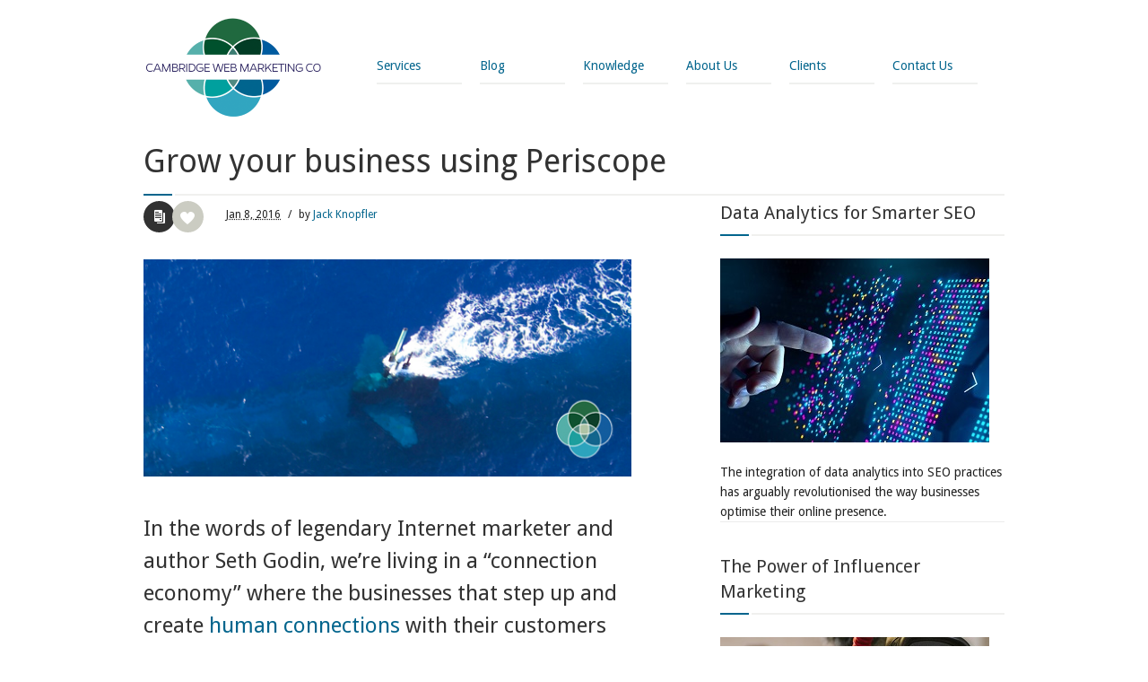

--- FILE ---
content_type: text/html; charset=UTF-8
request_url: https://www.cambridgewebmarketing.co/digital-marketing-tips/grow-your-business-using-periscope/
body_size: 14198
content:
<!DOCTYPE html>
<!--[if IE 7]>
<html class="ie ie7" lang="en-GB">
<![endif]-->
<!--[if IE 8]>
<html class="ie ie8" lang="en-GB">
<![endif]-->
<!--[if !(IE 7) | !(IE 8)  ]><!-->
<html lang="en-GB">
<!--<![endif]-->
<head>
<meta charset="UTF-8" />
<meta name="viewport" content="width=device-width, initial-scale=1, maximum-scale=1" />
<link rel="shortcut icon" href="https://www.cambridgewebmarketing.co/wp-content/uploads/2015/05/cwm-icon.png" type="image/x-icon" /><link rel="profile" href="https://gmpg.org/xfn/11" />
<link rel="pingback" href="https://www.cambridgewebmarketing.co/xmlrpc.php" />

<meta name='robots' content='index, follow, max-image-preview:large, max-snippet:-1, max-video-preview:-1' />

	<!-- This site is optimized with the Yoast SEO plugin v26.8 - https://yoast.com/product/yoast-seo-wordpress/ -->
	<title>Grow Your Business Using Periscope in 2016 | CWM Blog</title>
	<meta name="description" content="Owned by Twitter, Periscope is a live streaming application which is currently soaring in popularity. Find out why..." />
	<link rel="canonical" href="https://www.cambridgewebmarketing.co/digital-marketing-tips/grow-your-business-using-periscope/" />
	<meta property="og:locale" content="en_GB" />
	<meta property="og:type" content="article" />
	<meta property="og:title" content="Grow Your Business Using Periscope in 2016 | CWM Blog" />
	<meta property="og:description" content="Owned by Twitter, Periscope is a live streaming application which is currently soaring in popularity. Find out why..." />
	<meta property="og:url" content="https://www.cambridgewebmarketing.co/digital-marketing-tips/grow-your-business-using-periscope/" />
	<meta property="og:site_name" content="Cambridge Web Marketing Co" />
	<meta property="article:publisher" content="https://www.facebook.com/cwmcbiz" />
	<meta property="article:published_time" content="2016-01-08T10:00:07+00:00" />
	<meta property="article:modified_time" content="2016-01-10T22:19:15+00:00" />
	<meta property="og:image" content="https://www.cambridgewebmarketing.co/wp-content/uploads/2016/01/cambridge-web-marketing-co-blog-feature-periscope-best-practice.jpg" />
	<meta property="og:image:width" content="550" />
	<meta property="og:image:height" content="238" />
	<meta property="og:image:type" content="image/jpeg" />
	<meta name="author" content="Jack Knopfler" />
	<meta name="twitter:card" content="summary_large_image" />
	<meta name="twitter:creator" content="@cwmcbiz" />
	<meta name="twitter:site" content="@cwmcbiz" />
	<meta name="twitter:label1" content="Written by" />
	<meta name="twitter:data1" content="Jack Knopfler" />
	<meta name="twitter:label2" content="Estimated reading time" />
	<meta name="twitter:data2" content="3 minutes" />
	<script type="application/ld+json" class="yoast-schema-graph">{"@context":"https://schema.org","@graph":[{"@type":"Article","@id":"https://www.cambridgewebmarketing.co/digital-marketing-tips/grow-your-business-using-periscope/#article","isPartOf":{"@id":"https://www.cambridgewebmarketing.co/digital-marketing-tips/grow-your-business-using-periscope/"},"author":{"name":"Jack Knopfler","@id":"https://www.cambridgewebmarketing.co/#/schema/person/7e9883095b50a4fa776df5f91abf3494"},"headline":"Grow your business using Periscope","datePublished":"2016-01-08T10:00:07+00:00","dateModified":"2016-01-10T22:19:15+00:00","mainEntityOfPage":{"@id":"https://www.cambridgewebmarketing.co/digital-marketing-tips/grow-your-business-using-periscope/"},"wordCount":704,"publisher":{"@id":"https://www.cambridgewebmarketing.co/#organization"},"image":{"@id":"https://www.cambridgewebmarketing.co/digital-marketing-tips/grow-your-business-using-periscope/#primaryimage"},"thumbnailUrl":"https://www.cambridgewebmarketing.co/wp-content/uploads/2016/01/cambridge-web-marketing-co-blog-feature-periscope-best-practice.jpg","keywords":["authorship","content","content marketing","creativity","marketing","periscope","quality content","Twitter","video"],"articleSection":["Digital Marketing Tips"],"inLanguage":"en-GB"},{"@type":"WebPage","@id":"https://www.cambridgewebmarketing.co/digital-marketing-tips/grow-your-business-using-periscope/","url":"https://www.cambridgewebmarketing.co/digital-marketing-tips/grow-your-business-using-periscope/","name":"Grow Your Business Using Periscope in 2016 | CWM Blog","isPartOf":{"@id":"https://www.cambridgewebmarketing.co/#website"},"primaryImageOfPage":{"@id":"https://www.cambridgewebmarketing.co/digital-marketing-tips/grow-your-business-using-periscope/#primaryimage"},"image":{"@id":"https://www.cambridgewebmarketing.co/digital-marketing-tips/grow-your-business-using-periscope/#primaryimage"},"thumbnailUrl":"https://www.cambridgewebmarketing.co/wp-content/uploads/2016/01/cambridge-web-marketing-co-blog-feature-periscope-best-practice.jpg","datePublished":"2016-01-08T10:00:07+00:00","dateModified":"2016-01-10T22:19:15+00:00","description":"Owned by Twitter, Periscope is a live streaming application which is currently soaring in popularity. Find out why...","breadcrumb":{"@id":"https://www.cambridgewebmarketing.co/digital-marketing-tips/grow-your-business-using-periscope/#breadcrumb"},"inLanguage":"en-GB","potentialAction":[{"@type":"ReadAction","target":["https://www.cambridgewebmarketing.co/digital-marketing-tips/grow-your-business-using-periscope/"]}]},{"@type":"ImageObject","inLanguage":"en-GB","@id":"https://www.cambridgewebmarketing.co/digital-marketing-tips/grow-your-business-using-periscope/#primaryimage","url":"https://www.cambridgewebmarketing.co/wp-content/uploads/2016/01/cambridge-web-marketing-co-blog-feature-periscope-best-practice.jpg","contentUrl":"https://www.cambridgewebmarketing.co/wp-content/uploads/2016/01/cambridge-web-marketing-co-blog-feature-periscope-best-practice.jpg","width":550,"height":238},{"@type":"BreadcrumbList","@id":"https://www.cambridgewebmarketing.co/digital-marketing-tips/grow-your-business-using-periscope/#breadcrumb","itemListElement":[{"@type":"ListItem","position":1,"name":"Home","item":"https://www.cambridgewebmarketing.co/"},{"@type":"ListItem","position":2,"name":"Blog","item":"https://www.cambridgewebmarketing.co/blog/"},{"@type":"ListItem","position":3,"name":"Grow your business using Periscope"}]},{"@type":"WebSite","@id":"https://www.cambridgewebmarketing.co/#website","url":"https://www.cambridgewebmarketing.co/","name":"Cambridge Web Marketing Co","description":"","publisher":{"@id":"https://www.cambridgewebmarketing.co/#organization"},"potentialAction":[{"@type":"SearchAction","target":{"@type":"EntryPoint","urlTemplate":"https://www.cambridgewebmarketing.co/?s={search_term_string}"},"query-input":{"@type":"PropertyValueSpecification","valueRequired":true,"valueName":"search_term_string"}}],"inLanguage":"en-GB"},{"@type":"Organization","@id":"https://www.cambridgewebmarketing.co/#organization","name":"Cambridge web Marketing Co","alternateName":"CWMC","url":"https://www.cambridgewebmarketing.co/","logo":{"@type":"ImageObject","inLanguage":"en-GB","@id":"https://www.cambridgewebmarketing.co/#/schema/logo/image/","url":"https://www.cambridgewebmarketing.co/wp-content/uploads/2015/05/CWMC-Logo-Website-2015.png","contentUrl":"https://www.cambridgewebmarketing.co/wp-content/uploads/2015/05/CWMC-Logo-Website-2015.png","width":125,"height":125,"caption":"Cambridge web Marketing Co"},"image":{"@id":"https://www.cambridgewebmarketing.co/#/schema/logo/image/"},"sameAs":["https://www.facebook.com/cwmcbiz","https://x.com/cwmcbiz","https://www.linkedin.com/company/the-cambridge-web-marketing-co","https://www.pinterest.com/cwmcbiz/"]},{"@type":"Person","@id":"https://www.cambridgewebmarketing.co/#/schema/person/7e9883095b50a4fa776df5f91abf3494","name":"Jack Knopfler","image":{"@type":"ImageObject","inLanguage":"en-GB","@id":"https://www.cambridgewebmarketing.co/#/schema/person/image/","url":"https://secure.gravatar.com/avatar/2133e4a377cd2972b0e224a6293dab4689158c3272ab5810af76b2bde7ab0993?s=96&d=mm&r=g","contentUrl":"https://secure.gravatar.com/avatar/2133e4a377cd2972b0e224a6293dab4689158c3272ab5810af76b2bde7ab0993?s=96&d=mm&r=g","caption":"Jack Knopfler"},"description":"Jack is an experienced writer, especially in the area of technical marketing copy. As well as writing for our own blog, Jack provides copy for our clients and works as one of our in-house editorial team.","url":"https://www.cambridgewebmarketing.co/author/jack/"}]}</script>
	<!-- / Yoast SEO plugin. -->


<link rel="alternate" type="application/rss+xml" title="Cambridge Web Marketing Co &raquo; Feed" href="https://www.cambridgewebmarketing.co/feed/" />
<link rel="alternate" type="application/rss+xml" title="Cambridge Web Marketing Co &raquo; Comments Feed" href="https://www.cambridgewebmarketing.co/comments/feed/" />
<link rel="alternate" title="oEmbed (JSON)" type="application/json+oembed" href="https://www.cambridgewebmarketing.co/wp-json/oembed/1.0/embed?url=https%3A%2F%2Fwww.cambridgewebmarketing.co%2Fdigital-marketing-tips%2Fgrow-your-business-using-periscope%2F" />
<link rel="alternate" title="oEmbed (XML)" type="text/xml+oembed" href="https://www.cambridgewebmarketing.co/wp-json/oembed/1.0/embed?url=https%3A%2F%2Fwww.cambridgewebmarketing.co%2Fdigital-marketing-tips%2Fgrow-your-business-using-periscope%2F&#038;format=xml" />
<style id='wp-img-auto-sizes-contain-inline-css' type='text/css'>
img:is([sizes=auto i],[sizes^="auto," i]){contain-intrinsic-size:3000px 1500px}
/*# sourceURL=wp-img-auto-sizes-contain-inline-css */
</style>
<link rel='stylesheet' id='layerslider-css' href='https://www.cambridgewebmarketing.co/wp-content/plugins/LayerSlider/assets/static/layerslider/css/layerslider.css?ver=8.1.2' type='text/css' media='all' />
<style id='wp-block-library-inline-css' type='text/css'>
:root{--wp-block-synced-color:#7a00df;--wp-block-synced-color--rgb:122,0,223;--wp-bound-block-color:var(--wp-block-synced-color);--wp-editor-canvas-background:#ddd;--wp-admin-theme-color:#007cba;--wp-admin-theme-color--rgb:0,124,186;--wp-admin-theme-color-darker-10:#006ba1;--wp-admin-theme-color-darker-10--rgb:0,107,160.5;--wp-admin-theme-color-darker-20:#005a87;--wp-admin-theme-color-darker-20--rgb:0,90,135;--wp-admin-border-width-focus:2px}@media (min-resolution:192dpi){:root{--wp-admin-border-width-focus:1.5px}}.wp-element-button{cursor:pointer}:root .has-very-light-gray-background-color{background-color:#eee}:root .has-very-dark-gray-background-color{background-color:#313131}:root .has-very-light-gray-color{color:#eee}:root .has-very-dark-gray-color{color:#313131}:root .has-vivid-green-cyan-to-vivid-cyan-blue-gradient-background{background:linear-gradient(135deg,#00d084,#0693e3)}:root .has-purple-crush-gradient-background{background:linear-gradient(135deg,#34e2e4,#4721fb 50%,#ab1dfe)}:root .has-hazy-dawn-gradient-background{background:linear-gradient(135deg,#faaca8,#dad0ec)}:root .has-subdued-olive-gradient-background{background:linear-gradient(135deg,#fafae1,#67a671)}:root .has-atomic-cream-gradient-background{background:linear-gradient(135deg,#fdd79a,#004a59)}:root .has-nightshade-gradient-background{background:linear-gradient(135deg,#330968,#31cdcf)}:root .has-midnight-gradient-background{background:linear-gradient(135deg,#020381,#2874fc)}:root{--wp--preset--font-size--normal:16px;--wp--preset--font-size--huge:42px}.has-regular-font-size{font-size:1em}.has-larger-font-size{font-size:2.625em}.has-normal-font-size{font-size:var(--wp--preset--font-size--normal)}.has-huge-font-size{font-size:var(--wp--preset--font-size--huge)}.has-text-align-center{text-align:center}.has-text-align-left{text-align:left}.has-text-align-right{text-align:right}.has-fit-text{white-space:nowrap!important}#end-resizable-editor-section{display:none}.aligncenter{clear:both}.items-justified-left{justify-content:flex-start}.items-justified-center{justify-content:center}.items-justified-right{justify-content:flex-end}.items-justified-space-between{justify-content:space-between}.screen-reader-text{border:0;clip-path:inset(50%);height:1px;margin:-1px;overflow:hidden;padding:0;position:absolute;width:1px;word-wrap:normal!important}.screen-reader-text:focus{background-color:#ddd;clip-path:none;color:#444;display:block;font-size:1em;height:auto;left:5px;line-height:normal;padding:15px 23px 14px;text-decoration:none;top:5px;width:auto;z-index:100000}html :where(.has-border-color){border-style:solid}html :where([style*=border-top-color]){border-top-style:solid}html :where([style*=border-right-color]){border-right-style:solid}html :where([style*=border-bottom-color]){border-bottom-style:solid}html :where([style*=border-left-color]){border-left-style:solid}html :where([style*=border-width]){border-style:solid}html :where([style*=border-top-width]){border-top-style:solid}html :where([style*=border-right-width]){border-right-style:solid}html :where([style*=border-bottom-width]){border-bottom-style:solid}html :where([style*=border-left-width]){border-left-style:solid}html :where(img[class*=wp-image-]){height:auto;max-width:100%}:where(figure){margin:0 0 1em}html :where(.is-position-sticky){--wp-admin--admin-bar--position-offset:var(--wp-admin--admin-bar--height,0px)}@media screen and (max-width:600px){html :where(.is-position-sticky){--wp-admin--admin-bar--position-offset:0px}}
/*wp_block_styles_on_demand_placeholder:6979e0902bd03*/
/*# sourceURL=wp-block-library-inline-css */
</style>
<style id='classic-theme-styles-inline-css' type='text/css'>
/*! This file is auto-generated */
.wp-block-button__link{color:#fff;background-color:#32373c;border-radius:9999px;box-shadow:none;text-decoration:none;padding:calc(.667em + 2px) calc(1.333em + 2px);font-size:1.125em}.wp-block-file__button{background:#32373c;color:#fff;text-decoration:none}
/*# sourceURL=/wp-includes/css/classic-themes.min.css */
</style>
<link rel='stylesheet' id='contact-form-7-css' href='https://www.cambridgewebmarketing.co/wp-content/plugins/contact-form-7/includes/css/styles.css?ver=6.1.4' type='text/css' media='all' />
<link rel='stylesheet' id='ctf_styles-css' href='https://www.cambridgewebmarketing.co/wp-content/plugins/custom-twitter-feeds/css/ctf-styles.min.css?ver=2.3.1' type='text/css' media='all' />
<link rel='stylesheet' id='theme-style-css' href='https://www.cambridgewebmarketing.co/wp-content/themes/industrial/style.css?ver=1.0.0' type='text/css' media='screen' />
<link rel='stylesheet' id='theme-fonts-css' href='https://www.cambridgewebmarketing.co/wp-content/themes/industrial/css/fonts.php?ver=1.0.0' type='text/css' media='screen' />
<link rel='stylesheet' id='theme-adapt-css' href='https://www.cambridgewebmarketing.co/wp-content/themes/industrial/css/adaptive.css?ver=1.0.0' type='text/css' media='screen' />
<link rel='stylesheet' id='theme-retina-css' href='https://www.cambridgewebmarketing.co/wp-content/themes/industrial/css/retina.css?ver=1.0.0' type='text/css' media='screen' />
<link rel='stylesheet' id='jackbox-css' href='https://www.cambridgewebmarketing.co/wp-content/themes/industrial/css/jackbox.css?ver=1.0.0' type='text/css' media='screen' />
<link rel='stylesheet' id='jPlayer-css' href='https://www.cambridgewebmarketing.co/wp-content/themes/industrial/css/jquery.jPlayer.css?ver=2.1.0' type='text/css' media='screen' />
<link rel='stylesheet' id='isotope-css' href='https://www.cambridgewebmarketing.co/wp-content/themes/industrial/css/jquery.isotope.css?ver=1.5.19' type='text/css' media='screen' />
<link rel='stylesheet' id='cmsms-google-font-1-css' href='https://fonts.googleapis.com/css?family=Droid+Sans%3A400%2C700&#038;ver=0c79d3c410c9cf1cc4c04e471cad112c' type='text/css' media='all' />
<script type="text/javascript" src="https://www.cambridgewebmarketing.co/wp-content/themes/industrial/js/modernizr.custom.all.min.js?ver=2.5.2" id="modernizr-js"></script>
<script type="text/javascript" src="https://www.cambridgewebmarketing.co/wp-content/themes/industrial/js/respond.min.js?ver=1.1.0" id="respond-js"></script>
<script type="text/javascript" src="https://www.cambridgewebmarketing.co/wp-includes/js/jquery/jquery.min.js?ver=3.7.1" id="jquery-core-js"></script>
<script type="text/javascript" src="https://www.cambridgewebmarketing.co/wp-includes/js/jquery/jquery-migrate.min.js?ver=3.4.1" id="jquery-migrate-js"></script>
<script type="text/javascript" id="layerslider-utils-js-extra">
/* <![CDATA[ */
var LS_Meta = {"v":"8.1.2","fixGSAP":"1"};
//# sourceURL=layerslider-utils-js-extra
/* ]]> */
</script>
<script type="text/javascript" src="https://www.cambridgewebmarketing.co/wp-content/plugins/LayerSlider/assets/static/layerslider/js/layerslider.utils.js?ver=8.1.2" id="layerslider-utils-js"></script>
<script type="text/javascript" src="https://www.cambridgewebmarketing.co/wp-content/plugins/LayerSlider/assets/static/layerslider/js/layerslider.kreaturamedia.jquery.js?ver=8.1.2" id="layerslider-js"></script>
<script type="text/javascript" src="https://www.cambridgewebmarketing.co/wp-content/plugins/LayerSlider/assets/static/layerslider/js/layerslider.transitions.js?ver=8.1.2" id="layerslider-transitions-js"></script>
<meta name="generator" content="Powered by LayerSlider 8.1.2 - Build Heros, Sliders, and Popups. Create Animations and Beautiful, Rich Web Content as Easy as Never Before on WordPress." />
<!-- LayerSlider updates and docs at: https://layerslider.com -->
<link rel="https://api.w.org/" href="https://www.cambridgewebmarketing.co/wp-json/" /><link rel="alternate" title="JSON" type="application/json" href="https://www.cambridgewebmarketing.co/wp-json/wp/v2/posts/1555" /><link rel="EditURI" type="application/rsd+xml" title="RSD" href="https://www.cambridgewebmarketing.co/xmlrpc.php?rsd" />

<link rel='shortlink' href='https://www.cambridgewebmarketing.co/?p=1555' />
<script type="text/javascript">var templateURL = "https://www.cambridgewebmarketing.co/wp-content/themes/industrial";</script><style type="text/css">body { background-color : #ffffff; background-image : url(); background-position : top center; background-repeat : no-repeat; background-attachment : fixed; }#middle.cmsms_middle_margin { margin-top : 140px; } #header > .header_inner { height : 140px; } #header.fixed_header + * { margin-top : 140px; } #header > .header_inner > a.logo { top : 15px; left : 0px; } .header_inner:after { width : 255px; } #header > .header_inner > a.logo > img { width : 201px; height : 125px; } #header nav { top : 35px; left : 255px; } #header .social_icons { top : 50px; left : 255px; } #header .search_line { top : 70px; left : 255px; } .header_html { top : 15px; right : 0px; } #header.fixed_header > .header_inner { height : 93.333333333333px; } #header.fixed_header > .header_inner > a.logo { top : -8.3333333333333px; } #header.fixed_header nav { top : 11.666666666667px; } #header.fixed_header .social_icons { top : 26.666666666667px; } #header.fixed_header .search_line { top : 46.666666666667px; } @media only screen and (max-width : 1024px) { .cmsms_responsive #middle.cmsms_middle_margin { margin-top : 0px; } .cmsms_responsive .header_inner:after { margin-left : 5%; } .cmsms_responsive #header nav { top : auto; left : auto; } .cmsms_responsive #header > .header_inner > a.logo { top : auto; left : auto; } .cmsms_responsive #header > .header_inner { height : auto; } } @media only screen and (max-width : 767px) { .cmsms_responsive #header .search_line, .cmsms_responsive #header .social_icons { top : auto; left : auto; } } @media only screen and (max-width : 450px) { .cmsms_responsive .header_html { top : auto; } .cmsms_responsive #header > .header_inner > a.logo { width : 90%; height : auto; } .cmsms_responsive #header > .header_inner > a.logo > img { margin : 0 auto; } .cmsms_responsive .header_inner:after { width : 90%; } } </style>
<!-- Dynamic Widgets by QURL loaded - http://www.dynamic-widgets.com //-->
		<style type="text/css" id="wp-custom-css">
			body:not(.page-id-716) .grecaptcha-badge {
display: none;
}

.ls-wp-container {
z-index: 10;	
}

#header .social_icons li:nth-child(2) > a:first-child, #footer .social_icons li:nth-child(2) > a:first-child {
	background: #000;
}		</style>
		</head>
<body class="wp-singular post-template-default single single-post postid-1555 single-format-standard wp-theme-industrial">
<!-- _________________________ Start Page _________________________ -->
<section id="page" class="cmsms_responsive hfeed site">
	<a href="#" id="slide_top"></a>
<!-- _________________________ Start Container _________________________ -->
<div class="container set_fixed">
	
<!-- _________________________ Start Header _________________________ -->
<header class="
	 header_position" id="header">
	<div class="header_inner">
		<a href="https://www.cambridgewebmarketing.co/" title="Cambridge Web Marketing Co" class="logo">
	<img src="https://www.cambridgewebmarketing.co/wp-content/uploads/2015/05/CWMC-website-logo-x2-e1629805850450.png" alt="Cambridge Web Marketing Co" /></a>
<a class="responsive_nav" href="javascript:void(0);"></a>		<!-- _________________________ Start Navigation _________________________ -->
		<nav role="navigation" class="">
			<ul id="navigation" class="navigation"><li id="menu-item-366" class="menu-item menu-item-type-post_type menu-item-object-page menu-item-has-children menu-item-366"><a href="https://www.cambridgewebmarketing.co/services/"><span>Services</span></a>
<ul class="sub-menu">
	<li id="menu-item-368" class="menu-item menu-item-type-post_type menu-item-object-page menu-item-368"><a href="https://www.cambridgewebmarketing.co/pay-per-click/"><span>Pay per click (Google Ads)</span></a></li>
	<li id="menu-item-658" class="menu-item menu-item-type-post_type menu-item-object-page menu-item-658"><a href="https://www.cambridgewebmarketing.co/seo/"><span>Search Engine Optimisation (SEO)</span></a></li>
	<li id="menu-item-4030" class="menu-item menu-item-type-post_type menu-item-object-page menu-item-4030"><a href="https://www.cambridgewebmarketing.co/one-off-consultancy-services/"><span>One-off Consultancy Services</span></a></li>
	<li id="menu-item-670" class="menu-item menu-item-type-post_type menu-item-object-page menu-item-670"><a href="https://www.cambridgewebmarketing.co/content-creation/"><span>Blogging</span></a></li>
	<li id="menu-item-663" class="menu-item menu-item-type-post_type menu-item-object-page menu-item-663"><a href="https://www.cambridgewebmarketing.co/newsletters/"><span>Email Newsletters</span></a></li>
</ul>
</li>
<li id="menu-item-365" class="menu-item menu-item-type-post_type menu-item-object-page current_page_parent menu-item-has-children menu-item-365"><a href="https://www.cambridgewebmarketing.co/blog/"><span>Blog</span></a>
<ul class="sub-menu">
	<li id="menu-item-1472" class="menu-item menu-item-type-custom menu-item-object-custom menu-item-1472"><a href="https://www.cambridgewebmarketing.co/blog/"><span>All Articles</span></a></li>
	<li id="menu-item-1375" class="menu-item menu-item-type-taxonomy menu-item-object-category menu-item-1375"><a href="https://www.cambridgewebmarketing.co/category/blogging-tips/"><span>Blogging Tips</span></a></li>
	<li id="menu-item-1376" class="menu-item menu-item-type-taxonomy menu-item-object-category menu-item-1376"><a href="https://www.cambridgewebmarketing.co/category/seo-tips/"><span>SEO Tips</span></a></li>
	<li id="menu-item-1378" class="menu-item menu-item-type-taxonomy menu-item-object-category current-post-ancestor current-menu-parent current-post-parent menu-item-1378"><a href="https://www.cambridgewebmarketing.co/category/digital-marketing-tips/"><span>Digital Marketing Tips</span></a></li>
	<li id="menu-item-1379" class="menu-item menu-item-type-taxonomy menu-item-object-category menu-item-1379"><a href="https://www.cambridgewebmarketing.co/category/social-media-tips/"><span>Social Media Tips</span></a></li>
	<li id="menu-item-1377" class="menu-item menu-item-type-taxonomy menu-item-object-category menu-item-1377"><a href="https://www.cambridgewebmarketing.co/category/news/"><span>News</span></a></li>
</ul>
</li>
<li id="menu-item-376" class="menu-item menu-item-type-post_type menu-item-object-page menu-item-has-children menu-item-376"><a href="https://www.cambridgewebmarketing.co/knowledge/"><span>Knowledge</span></a>
<ul class="sub-menu">
	<li id="menu-item-378" class="menu-item menu-item-type-post_type menu-item-object-page menu-item-378"><a href="https://www.cambridgewebmarketing.co/faqs/"><span>FAQs</span></a></li>
	<li id="menu-item-384" class="menu-item menu-item-type-post_type menu-item-object-page menu-item-384"><a href="https://www.cambridgewebmarketing.co/digital-marketing-glossary/"><span>Digital Marketing Glossary</span></a></li>
	<li id="menu-item-4037" class="menu-item menu-item-type-post_type menu-item-object-page menu-item-4037"><a href="https://www.cambridgewebmarketing.co/why-choose-google-ads/"><span>Why Choose Google Ads?</span></a></li>
</ul>
</li>
<li id="menu-item-369" class="menu-item menu-item-type-post_type menu-item-object-page menu-item-has-children menu-item-369"><a href="https://www.cambridgewebmarketing.co/history/"><span>About Us</span></a>
<ul class="sub-menu">
	<li id="menu-item-770" class="menu-item menu-item-type-post_type menu-item-object-page menu-item-770"><a href="https://www.cambridgewebmarketing.co/meet-the-team/"><span>Meet The Team</span></a></li>
	<li id="menu-item-1915" class="menu-item menu-item-type-post_type menu-item-object-page menu-item-1915"><a href="https://www.cambridgewebmarketing.co/google-partner-agency/"><span>Google Partner Agency</span></a></li>
	<li id="menu-item-4138" class="menu-item menu-item-type-post_type menu-item-object-page menu-item-4138"><a href="https://www.cambridgewebmarketing.co/privacy-policy/"><span>Privacy policy</span></a></li>
	<li id="menu-item-4034" class="menu-item menu-item-type-post_type menu-item-object-page menu-item-4034"><a href="https://www.cambridgewebmarketing.co/small-businesses-and-charities/"><span>Perfect for Small Businesses &#038; Charities</span></a></li>
</ul>
</li>
<li id="menu-item-675" class="menu-item menu-item-type-post_type menu-item-object-page menu-item-675"><a href="https://www.cambridgewebmarketing.co/clients/"><span>Clients</span></a></li>
<li id="menu-item-720" class="menu-item menu-item-type-post_type menu-item-object-page menu-item-720"><a href="https://www.cambridgewebmarketing.co/contact/"><span>Contact Us</span></a></li>
</ul>		</nav>
				<div class="cl"></div>
		<!-- _________________________ Finish Navigation _________________________ -->
	</div>
</header>
<!-- _________________________ Finish Header _________________________ -->


<!-- _________________________ Start Middle _________________________ -->
<section id="middle" class=" cmsms_middle_margin">

<div class="headline">
<div>
<div><h1 class="heading_title_nomg">Grow your business using Periscope</h1>
</div>
</div>
</div><div class="content_wrap r_sidebar">

<!--_________________________ Start Content _________________________ -->
<section id="content" role="main">
	<div class="entry">
		<section class="blog opened-article">

<!--_________________________ Start Standard Article _________________________ -->
<article id="post-1555" class="post-1555 post type-post status-publish format-standard has-post-thumbnail hentry category-digital-marketing-tips tag-authorship tag-content tag-content-marketing tag-creativity tag-marketing tag-periscope tag-quality-content tag-twitter tag-video">
	<header class="entry-header">
		<h1 class="entry-title">Grow your business using Periscope</h1>		<span class="cmsms_post_format_img"></span>
		<div class="cmsms_like"><a href="#" onclick="cmsmsLike(1555); return false;" id="cmsmsLike-1555" class="cmsmsLike"><span>1</span></a></div>
		<abbr class="published" title="January 8, 2016"><span class="cmsms_page_month">Jan&nbsp;</span><span class="cmsms_page_day">8, </span><span class="cmsms_page_year">2016</span></abbr>
<span class="cmsms_post_meta_divider">/</span>
			<span class="user_name">by <a href="https://www.cambridgewebmarketing.co/author/jack/" title="Posts by Jack Knopfler" rel="author">Jack Knopfler</a></span>
					</header>
	<figure>
		<a href="https://www.cambridgewebmarketing.co/wp-content/uploads/2016/01/cambridge-web-marketing-co-blog-feature-periscope-best-practice.jpg" class="preloader jackbox" data-group="img_1555" title="Grow your business using Periscope">
			<img width="550" height="238" src="https://www.cambridgewebmarketing.co/wp-content/uploads/2016/01/cambridge-web-marketing-co-blog-feature-periscope-best-practice.jpg" class="fullwidth wp-post-image" alt="Grow your business using Periscope" title="Grow your business using Periscope" decoding="async" fetchpriority="high" srcset="https://www.cambridgewebmarketing.co/wp-content/uploads/2016/01/cambridge-web-marketing-co-blog-feature-periscope-best-practice.jpg 550w, https://www.cambridgewebmarketing.co/wp-content/uploads/2016/01/cambridge-web-marketing-co-blog-feature-periscope-best-practice-300x130.jpg 300w" sizes="(max-width: 550px) 100vw, 550px" />		</a>	</figure>
	<footer class="entry-meta">
		<div class="entry-content">
<h3><span style="font-weight: 400;">In the words of legendary Internet marketer and author Seth Godin, we’re living in a “connection economy” where the businesses that step up and create</span><a href="http://sethgodin.typepad.com/seths_blog/2012/08/first-connect.html"> <span style="font-weight: 400;">human connections</span></a><span style="font-weight: 400;"> with their customers are heavily rewarded. </span><span id="more-1555"></span></h3>
<br />
<p><span style="font-weight: 400;">Godin describes the internet as a “connection machine”, and out all of the applications released in recent years, few are as effective at facilitating connections between businesses and their audiences as </span><a href="https://www.periscope.tv/"><span style="font-weight: 400;">Periscope</span></a><span style="font-weight: 400;">.</span></p>
<p>Owned by Twitter, Periscope is a live streaming application which is currently soaring in popularity. While Periscope is used prolifically for recreational purposes, it can also benefit businesses in numerous ways.</p>
<p><b>1 &#8211; Showcase new products</b></p>
<p>It’s easy to see how video content is more powerful than static pictures and text when it comes to marketing a product, but Periscope takes this to the next level. Unlike a glossy sales video, Periscope allows you to showcase your product live in front of an audience who can send you questions in real-time. This is extremely useful for showing off how the product works live and unedited, adding an extra level of credibility to your marketing. Also, it can be difficult to predict what kinds of questions people will ask until you’re in the kind of live dialogue that Periscope provides.</p>
<p><b>2 &#8211; Q&amp;A sessions</b></p>
<p><span style="font-weight: 400;">You don’t need a physical product to host a Q&amp;A session. In fact, if you’re an established thought leader within your niche, a free Q&amp;A session can work for content marketing purposes.</span></p>
<p><span style="font-weight: 400;">After providing valuable insights to your audience during a Periscope session, you can then host the video on your YouTube channel or repurpose the key points from the video into other forms of content such as</span><a href="https://www.cambridgewebmarketing.co/blogging-tips/10-effective-types-of-blog-posts/"> <span style="font-weight: 400;">blog posts</span></a><span style="font-weight: 400;"> or</span><a href="https://www.cambridgewebmarketing.co/seo-tips/promoting-an-infographic/"> <span style="font-weight: 400;">infographics</span></a><span style="font-weight: 400;">. Q&amp;A sessions are extremely useful for injecting some humanity into your brand and making you more accessible to your audience, which Seth Godin is definitely a fan of!</span></p>
<p><b>3 &#8211; Behind the scenes footage</b></p>
<p><span style="font-weight: 400;">One of the reasons why MTV’s </span><i><span style="font-weight: 400;">Cribs</span></i><span style="font-weight: 400;"> was such a popular television show was because provided audiences with a more intimate sense of understanding of their favourite artists (</span><a href="https://www.thrillist.com/entertainment/nation/inside-the-redman-mtv-cribs-episode-an-oral-history"><span style="font-weight: 400;">Redman</span></a><span style="font-weight: 400;">’s career soared after he revealed that he lived in a dilapidated slum despite being an award winning recording artist). Although business owners don’t have the same draw as famous musicians (the likes of Elon Musk and Richard Branson aside), people are still eager to learn some inside information about the companies with which they do business. For the same reason that employee spotlight blog posts and team pages are effective for humanising a brand, behind the scenes tours via Periscope are also extremely useful.</span></p>
<p><b>4 &#8211; Broadcast news</b></p>
<div id="attachment_1559" style="width: 310px" class="wp-caption alignright"><img decoding="async" aria-describedby="caption-attachment-1559" class="size-full wp-image-1559" src="https://www.cambridgewebmarketing.co/wp-content/uploads/2016/01/cambridge-web-marketing-co-blog-content-image-periscope.jpg" alt="Periscope is a very useful digital marketing tool..." width="300" height="344" srcset="https://www.cambridgewebmarketing.co/wp-content/uploads/2016/01/cambridge-web-marketing-co-blog-content-image-periscope.jpg 300w, https://www.cambridgewebmarketing.co/wp-content/uploads/2016/01/cambridge-web-marketing-co-blog-content-image-periscope-262x300.jpg 262w" sizes="(max-width: 300px) 100vw, 300px" /><p id="caption-attachment-1559" class="wp-caption-text">Periscope is a very useful digital marketing tool&#8230;</p></div>
<p>Depending on your niche, Periscope could be a valuable tool for broadcasting industry news for your audience. Sometimes the informality of a live-streaming video might be more appropriate for discussing a particular topic than a blog post, and as you begin to get recognised for broadcasting cutting edge news, your reputation within your niche is sure to rise. This is also highly recommended for breaking news which needs to be broadcasted immediately, since other forms of content will usually take hours (or days) to produce.</p>
<p><b>Conclusion</b></p>
<p>Remember that Periscope is only a tool, albeit an extremely powerful one, for facilitating a connection with your audience. In other words, so long as you keep the connection the focus of your Periscope endeavours (rather than thinking of ingenious ways to push your brand down people’s throats), this tool can be extremely valuable for growing your business in the digital era.</p>
<p><span style="font-weight: 400;">Entrepreneur and virtual outsourcing expert</span><a href="http://www.chrisducker.com/periscope-to-build-your-personal-brand/"> <span style="font-weight: 400;">Chris Ducker</span></a><span style="font-weight: 400;"> uses Periscope to great effect, and states the following:</span></p>
<blockquote><p>“To put simply, the mere fact that your audience can tune in and see you live will prove that you’re real, and demonstrate that you care enough to connect with your audience, customers and prospective customers.</p>
<p>“None of this means you should stop posting YouTube videos, Instagram, or Twitter. It just means you should consider sharing a few of your private moments with the world – it’s all about P2P… People to people.”</p></blockquote>
	<div class="cmsms_cc">

		</div>
			</div>
		<span class="cmsms_tags">
			Tags: 
			<a href="https://www.cambridgewebmarketing.co/tag/authorship/" rel="tag">authorship</a>
			<span class="cmsms_post_meta_divider">/</span>
			<a href="https://www.cambridgewebmarketing.co/tag/content/" rel="tag">content</a>
			<span class="cmsms_post_meta_divider">/</span>
			<a href="https://www.cambridgewebmarketing.co/tag/content-marketing/" rel="tag">content marketing</a>
			<span class="cmsms_post_meta_divider">/</span>
			<a href="https://www.cambridgewebmarketing.co/tag/creativity/" rel="tag">creativity</a>
			<span class="cmsms_post_meta_divider">/</span>
			<a href="https://www.cambridgewebmarketing.co/tag/marketing/" rel="tag">marketing</a>
			<span class="cmsms_post_meta_divider">/</span>
			<a href="https://www.cambridgewebmarketing.co/tag/periscope/" rel="tag">periscope</a>
			<span class="cmsms_post_meta_divider">/</span>
			<a href="https://www.cambridgewebmarketing.co/tag/quality-content/" rel="tag">quality content</a>
			<span class="cmsms_post_meta_divider">/</span>
			<a href="https://www.cambridgewebmarketing.co/tag/twitter/" rel="tag">Twitter</a>
			<span class="cmsms_post_meta_divider">/</span>
			<a href="https://www.cambridgewebmarketing.co/tag/video/" rel="tag">video</a>
		</span>
	</footer>
</article>
<!--_________________________ Finish Standard Article _________________________ -->

</section>	</div>
</section>
<!-- _________________________ Finish Content _________________________ -->


<!-- _________________________ Start Sidebar _________________________ -->
<section id="sidebar" role="complementary">
<div class="one_first"><aside id="text-7" class="widget widget_text">			<div class="textwidget"><a href="https://www.cambridgewebmarketing.co/seo-tips/using-data-analytics/"><h2>Data Analytics for Smarter SEO
</h2></a>
<a href="https://www.cambridgewebmarketing.co/seo-tips/using-data-analytics/"><img class="size-full wp-image-1559" src="https://www.cambridgewebmarketing.co/wp-content/uploads/2024/05/Smarter-analytics-2.jpg" alt="" width="300" height="205" /></a>
<br>
The integration of data analytics into SEO practices has arguably revolutionised the way businesses optimise their online presence.
<hr>

<a href="https://www.cambridgewebmarketing.co/digital-marketing-tips/influencer-marketing-in-2024/"><h2>The Power of Influencer Marketing
</h2></a>
<a href="https://www.cambridgewebmarketing.co/digital-marketing-tips/influencer-marketing-in-2024/"><img class="alignleft size-full wp-image-1476" src="https://www.cambridgewebmarketing.co/wp-content/uploads/2024/05/Influencer-marketing-power-2.jpg" alt="" width="300" height="205" /></a>
It might leave a bad taste in the mouths of many ‘traditional’ advertisers, but influencer marketing is a big business that you probably can’t afford to ignore.
<hr>
</div>
		</aside></div>
</section>
<!-- _________________________ Finish Sidebar _________________________ -->
<div class="cl"></div>
</div>
</section>
<!-- _________________________ Finish Middle _________________________ -->


<!-- _________________________ Start Bottom _________________________ -->
<section id="bottom">
<div class="bottom_inner">
<div class="bottom_content">
<div class="one_third"><aside id="recent-posts-3" class="widget widget_recent_entries"><h5 class="widgettitle">Latest Articles</h5><ul>			<li>
				<a href="https://www.cambridgewebmarketing.co/seo-tips/avoiding-reactive-seo/" title="How to Escape the Endless Loop of Reactive SEO">How to Escape the Endless Loop of Reactive SEO</a>
						</li>
						<li>
				<a href="https://www.cambridgewebmarketing.co/content-creation/do-byline-dates-impact-visibility/" title="Do Byline Dates Impact Visibility?">Do Byline Dates Impact Visibility?</a>
						</li>
						<li>
				<a href="https://www.cambridgewebmarketing.co/seo-tips/top-10-seo-trends-for-2026/" title="Top 10 SEO Trends for 2026">Top 10 SEO Trends for 2026</a>
						</li>
						<li>
				<a href="https://www.cambridgewebmarketing.co/hints-tips/thought-leadership-tips/" title="How to Do Impactful Thought Leadership in an Age of AI Slop">How to Do Impactful Thought Leadership in an Age of AI Slop</a>
						</li>
						<li>
				<a href="https://www.cambridgewebmarketing.co/hints-tips/linkedin-alternatives/" title="10 Serious LinkedIn Alternatives for Professional Networking">10 Serious LinkedIn Alternatives for Professional Networking</a>
						</li>
			</ul></aside></div><div class="one_third"><aside id="text-10" class="widget widget_text"><h5 class="widgettitle">Google Partners</h5>			<div class="textwidget"><a href="https://www.google.com/partners/agency?id=6124181719" target="_blank">
    <img src="https://www.gstatic.com/partners/badge/images/2022/PartnerBadgeClickable.svg"/>
</a>
<p>
We are a Google Partner Agency. Check our <a href="	
https://www.google.com/partners/agency?id=6124181719" target="_blank">Google Partner Profile</a> or <a href="https://www.cambridgewebmarketing.co/google-partner-agency/">read more &raquo;</a>
</p></div>
		</aside></div><aside id="custom-twitter-feeds-widget-3" class="widget widget_custom-twitter-feeds-widget"><h5 class="widgettitle">Latest Tweet</h5>
<!-- Custom Twitter Feeds by Smash Balloon -->
<div id="ctf" class=" ctf ctf-type-usertimeline ctf-rebranded ctf-feed-1  ctf-styles ctf-list ctf-regular-style ctf-fixed-height ctf_palette_light"   data-ctfshortcode="{&quot;feed&quot;:&quot;1&quot;}"   data-ctfdisablelinks="false" data-ctflinktextcolor="#" data-header-size="small" data-feedid="1" data-postid="1555"  data-feed="1" data-ctfintents="1"  data-ctfneeded="-119">
        <div class="ctf-tweets">
   		
<div  class="ctf-item ctf-author-cwmcbiz ctf-new"  id="2013650288251408689" >

	
	<div class="ctf-author-box">
		<div class="ctf-author-box-link">
	        									<a href="https://twitter.com/cwmcbiz" class="ctf-author-avatar" target="_blank" rel="noopener noreferrer" >
													<img src="https://pbs.twimg.com/profile_images/513279078527270912/YX3m34v__normal.jpeg" alt="cwmcbiz" width="48" height="48">
											</a>
				
									<a href="https://twitter.com/cwmcbiz" target="_blank" rel="noopener noreferrer" class="ctf-author-name" >Cambridge SEO &amp; Web</a>
										<a href="https://twitter.com/cwmcbiz" class="ctf-author-screenname" target="_blank" rel="noopener noreferrer" >@cwmcbiz</a>
					<span class="ctf-screename-sep">&middot;</span>
					        
							<div class="ctf-tweet-meta" >
					<a href="https://twitter.com/cwmcbiz/status/2013650288251408689" class="ctf-tweet-date" target="_blank" rel="noopener noreferrer" >20 Jan</a>
				</div>
					</div>
	    			<div class="ctf-corner-logo" >
				<svg width="30" height="30" viewBox="0 0 30 30" fill="none" xmlns="http://www.w3.org/2000/svg"><path d="M21.1161 6.27344H24.2289L17.4284 14.0459L25.4286 24.6225H19.1645L14.2583 18.2079L8.6444 24.6225H5.52976L12.8035 16.309L5.12891 6.27344H11.552L15.9868 12.1367L21.1161 6.27344ZM20.0236 22.7594H21.7484L10.6148 8.03871H8.7639L20.0236 22.7594Z" fill="black"/>
			</svg>			</div>
		
	</div>
	<div class="ctf-tweet-content">
		                <p class="ctf-tweet-text">
                    If your New Year's #resolution is to improve your #SEO #strategy for bigger and better things, you're in exactly the right place! Read this #blog post to discover the #SEOtrends that should be on your radar during #2026 - https://buff.ly/lkMoqWw #HappyNewYear                     </p><a href="https://twitter.com/cwmcbiz/status/2013650288251408689" target="_blank" rel="noopener noreferrer" class="ctf-tweet-text-media-wrap"><svg aria-hidden="true" aria-label="images in tweet" focusable="false" data-prefix="far" data-icon="image" role="img" xmlns="http://www.w3.org/2000/svg" viewBox="0 0 512 512" class="svg-inline--fa fa-image fa-w-16 fa-9x ctf-tweet-text-media"><path fill="currentColor" d="M464 64H48C21.49 64 0 85.49 0 112v288c0 26.51 21.49 48 48 48h416c26.51 0 48-21.49 48-48V112c0-26.51-21.49-48-48-48zm-6 336H54a6 6 0 0 1-6-6V118a6 6 0 0 1 6-6h404a6 6 0 0 1 6 6v276a6 6 0 0 1-6 6zM128 152c-22.091 0-40 17.909-40 40s17.909 40 40 40 40-17.909 40-40-17.909-40-40-40zM96 352h320v-80l-87.515-87.515c-4.686-4.686-12.284-4.686-16.971 0L192 304l-39.515-39.515c-4.686-4.686-12.284-4.686-16.971 0L96 304v48z" class=""></path></svg></a>                </p>
                        	</div>

		
	<div class="ctf-tweet-actions" >
		
		<a href="https://twitter.com/intent/tweet?in_reply_to=2013650288251408689&#038;related=cwmcbiz" class="ctf-reply" target="_blank" rel="noopener noreferrer">
			<svg class="svg-inline--fa fa-w-16" viewBox="0 0 24 24" aria-label="reply" role="img" xmlns="http://www.w3.org/2000/svg"><g><path fill="currentColor" d="M14.046 2.242l-4.148-.01h-.002c-4.374 0-7.8 3.427-7.8 7.802 0 4.098 3.186 7.206 7.465 7.37v3.828c0 .108.044.286.12.403.142.225.384.347.632.347.138 0 .277-.038.402-.118.264-.168 6.473-4.14 8.088-5.506 1.902-1.61 3.04-3.97 3.043-6.312v-.017c-.006-4.367-3.43-7.787-7.8-7.788zm3.787 12.972c-1.134.96-4.862 3.405-6.772 4.643V16.67c0-.414-.335-.75-.75-.75h-.396c-3.66 0-6.318-2.476-6.318-5.886 0-3.534 2.768-6.302 6.3-6.302l4.147.01h.002c3.532 0 6.3 2.766 6.302 6.296-.003 1.91-.942 3.844-2.514 5.176z"></path></g></svg>			<span class="ctf-screenreader">Reply on Twitter 2013650288251408689</span>
		</a>

		<a href="https://twitter.com/intent/retweet?tweet_id=2013650288251408689&#038;related=cwmcbiz" class="ctf-retweet" target="_blank" rel="noopener noreferrer"><svg class="svg-inline--fa fa-w-16" viewBox="0 0 24 24" aria-hidden="true" aria-label="retweet" role="img"><path fill="currentColor" d="M23.77 15.67c-.292-.293-.767-.293-1.06 0l-2.22 2.22V7.65c0-2.068-1.683-3.75-3.75-3.75h-5.85c-.414 0-.75.336-.75.75s.336.75.75.75h5.85c1.24 0 2.25 1.01 2.25 2.25v10.24l-2.22-2.22c-.293-.293-.768-.293-1.06 0s-.294.768 0 1.06l3.5 3.5c.145.147.337.22.53.22s.383-.072.53-.22l3.5-3.5c.294-.292.294-.767 0-1.06zm-10.66 3.28H7.26c-1.24 0-2.25-1.01-2.25-2.25V6.46l2.22 2.22c.148.147.34.22.532.22s.384-.073.53-.22c.293-.293.293-.768 0-1.06l-3.5-3.5c-.293-.294-.768-.294-1.06 0l-3.5 3.5c-.294.292-.294.767 0 1.06s.767.293 1.06 0l2.22-2.22V16.7c0 2.068 1.683 3.75 3.75 3.75h5.85c.414 0 .75-.336.75-.75s-.337-.75-.75-.75z"></path></svg>			<span class="ctf-screenreader">Retweet on Twitter 2013650288251408689</span>
			<span class="ctf-action-count ctf-retweet-count"></span>
		</a>

		<a href="https://twitter.com/intent/like?tweet_id=2013650288251408689&#038;related=cwmcbiz" class="ctf-like" target="_blank" rel="nofollow noopener noreferrer">
			<svg class="svg-inline--fa fa-w-16" viewBox="0 0 24 24" aria-hidden="true" aria-label="like" role="img" xmlns="http://www.w3.org/2000/svg"><g><path fill="currentColor" d="M12 21.638h-.014C9.403 21.59 1.95 14.856 1.95 8.478c0-3.064 2.525-5.754 5.403-5.754 2.29 0 3.83 1.58 4.646 2.73.814-1.148 2.354-2.73 4.645-2.73 2.88 0 5.404 2.69 5.404 5.755 0 6.376-7.454 13.11-10.037 13.157H12zM7.354 4.225c-2.08 0-3.903 1.988-3.903 4.255 0 5.74 7.034 11.596 8.55 11.658 1.518-.062 8.55-5.917 8.55-11.658 0-2.267-1.823-4.255-3.903-4.255-2.528 0-3.94 2.936-3.952 2.965-.23.562-1.156.562-1.387 0-.014-.03-1.425-2.965-3.954-2.965z"></path></g></svg>			<span class="ctf-screenreader">Like on Twitter 2013650288251408689</span>
			<span class="ctf-action-count ctf-favorite-count"></span>
		</a>
		
					<a href="https://twitter.com/cwmcbiz/status/2013650288251408689" class="ctf-twitterlink" target="_blank" rel="nofollow noopener noreferrer" >
				<span >Twitter</span>
				<span class="ctf-screenreader">2013650288251408689</span>
			</a>
			</div>
</div>    </div>
    


</div>
</aside></div>
</div>
</section>
<!-- _________________________ Finish Bottom _________________________ -->

<a href="javascript:void(0);" id="slide_top"></a>
</div>
<!-- _________________________ Finish Container _________________________ -->

<!-- _________________________ Start Footer _________________________ -->
	<footer id="footer" role="contentinfo">
		<div class="footer_inner">
		<span class="copyright">Copyright © 2024 Cambridge Web Marketing Co, 26 Queensway, Cambridge CB2 8AY | Company reg: 8644581 | VAT number: 183 2618 04 | <a href="/privacy-policy/">Privacy policy</a></span>
<ul class="social_icons">
<li>
	<a target="_blank" href="https://www.linkedin.com/company/the-cambridge-web-marketing-co" title="LinkedIn">
		<img src="https://www.cambridgewebmarketing.co/wp-content/themes/industrial/img/linkedin.png" alt="https://www.linkedin.com/company/the-cambridge-web-marketing-co" />	</a></li>
<li>
	<a target="_blank" href="https://twitter.com/cwmcbiz" title="Twitter">
		<img src="https://www.cambridgewebmarketing.co/wp-content/themes/industrial/img/twitter.png" alt="https://twitter.com/cwmcbiz" />	</a></li>
<li>
	<a target="_blank" href="https://www.facebook.com/cwmcbiz/" title="Facebook">
		<img src="https://www.cambridgewebmarketing.co/wp-content/themes/industrial/img/facebook.png" alt="https://www.facebook.com/cwmcbiz/" />	</a></li>
</ul>
		</div>
	</footer>
<!-- _________________________ Finish Footer _________________________ -->

</section>
<!-- _________________________ Finish Page _________________________ -->

<script type="text/javascript">
	jQuery(document).ready(function () {
		jQuery('.cmsms_social').socicons( {
			icons : 'nujij,ekudos,digg,linkedin,sphere,technorati,delicious,furl,netscape,yahoo,google,newsvine,reddit,blogmarks,magnolia,live,tailrank,facebook,twitter,stumbleupon,bligg,symbaloo,misterwong,buzz,myspace,mail,googleplus',
			imagesurl : 'https://www.cambridgewebmarketing.co/wp-content/themes/industrial/img/share_icons/'
		} );
	} );
</script>
<style type="text/css">.ssba {
padding-top: 20px;
}</style><script type="speculationrules">
{"prefetch":[{"source":"document","where":{"and":[{"href_matches":"/*"},{"not":{"href_matches":["/wp-*.php","/wp-admin/*","/wp-content/uploads/*","/wp-content/*","/wp-content/plugins/*","/wp-content/themes/industrial/*","/*\\?(.+)"]}},{"not":{"selector_matches":"a[rel~=\"nofollow\"]"}},{"not":{"selector_matches":".no-prefetch, .no-prefetch a"}}]},"eagerness":"conservative"}]}
</script>
<script>
document.addEventListener( 'wpcf7mailsent', function( event ) {
        dataLayer.push({
          'event' : 'gaEvent',
          'eventCategory' : 'Form',
          'eventAction': 'Submit',
          'eventLabel': 'Contact'
        });
    	}, false );
</script>
<style type="text/css" data-ctf-style="1">.ctf-feed-1.ctf-fixed-height{height:300px!important;}.ctf-feed-1.ctf-regular-style .ctf-item, .ctf-feed-1 .ctf-header{border-bottom:1px solid #DDD!important;}</style><script type="text/javascript" src="https://www.cambridgewebmarketing.co/wp-content/themes/industrial/js/jquery.easing.min.js?ver=1.3.0" id="easing-js"></script>
<script type="text/javascript" src="https://www.cambridgewebmarketing.co/wp-content/themes/industrial/js/jackbox-lib.js?ver=1.0.0" id="jackbox-lib-js"></script>
<script type="text/javascript" src="https://www.cambridgewebmarketing.co/wp-content/themes/industrial/js/jackbox.js?ver=1.0.0" id="jackbox-js"></script>
<script type="text/javascript" src="https://www.cambridgewebmarketing.co/wp-content/themes/industrial/js/jquery.script.js?ver=1.0.0" id="script-js"></script>
<script type="text/javascript" src="https://www.cambridgewebmarketing.co/wp-content/themes/industrial/js/jquery.jPlayer.min.js?ver=2.1.0" id="jPlayer-js"></script>
<script type="text/javascript" src="https://www.cambridgewebmarketing.co/wp-content/themes/industrial/js/jquery.jPlayer.playlist.min.js?ver=1.0.0" id="jPlayerPlaylist-js"></script>
<script type="text/javascript" src="https://www.cambridgewebmarketing.co/wp-content/themes/industrial/js/jquery.tweet.min.js?ver=1.3.1" id="twitter-js"></script>
<script type="text/javascript" src="https://www.cambridgewebmarketing.co/wp-includes/js/comment-reply.min.js?ver=0c79d3c410c9cf1cc4c04e471cad112c" id="comment-reply-js" async="async" data-wp-strategy="async" fetchpriority="low"></script>
<script type="text/javascript" src="https://www.cambridgewebmarketing.co/wp-includes/js/dist/hooks.min.js?ver=dd5603f07f9220ed27f1" id="wp-hooks-js"></script>
<script type="text/javascript" src="https://www.cambridgewebmarketing.co/wp-includes/js/dist/i18n.min.js?ver=c26c3dc7bed366793375" id="wp-i18n-js"></script>
<script type="text/javascript" id="wp-i18n-js-after">
/* <![CDATA[ */
wp.i18n.setLocaleData( { 'text direction\u0004ltr': [ 'ltr' ] } );
//# sourceURL=wp-i18n-js-after
/* ]]> */
</script>
<script type="text/javascript" src="https://www.cambridgewebmarketing.co/wp-content/plugins/contact-form-7/includes/swv/js/index.js?ver=6.1.4" id="swv-js"></script>
<script type="text/javascript" id="contact-form-7-js-before">
/* <![CDATA[ */
var wpcf7 = {
    "api": {
        "root": "https:\/\/www.cambridgewebmarketing.co\/wp-json\/",
        "namespace": "contact-form-7\/v1"
    }
};
//# sourceURL=contact-form-7-js-before
/* ]]> */
</script>
<script type="text/javascript" src="https://www.cambridgewebmarketing.co/wp-content/plugins/contact-form-7/includes/js/index.js?ver=6.1.4" id="contact-form-7-js"></script>
<script type="text/javascript" src="https://www.google.com/recaptcha/api.js?render=6LdvKowUAAAAAGhAuXni_GdQLd1fVWtHjq8YqM-v&amp;ver=3.0" id="google-recaptcha-js"></script>
<script type="text/javascript" src="https://www.cambridgewebmarketing.co/wp-includes/js/dist/vendor/wp-polyfill.min.js?ver=3.15.0" id="wp-polyfill-js"></script>
<script type="text/javascript" id="wpcf7-recaptcha-js-before">
/* <![CDATA[ */
var wpcf7_recaptcha = {
    "sitekey": "6LdvKowUAAAAAGhAuXni_GdQLd1fVWtHjq8YqM-v",
    "actions": {
        "homepage": "homepage",
        "contactform": "contactform"
    }
};
//# sourceURL=wpcf7-recaptcha-js-before
/* ]]> */
</script>
<script type="text/javascript" src="https://www.cambridgewebmarketing.co/wp-content/plugins/contact-form-7/modules/recaptcha/index.js?ver=6.1.4" id="wpcf7-recaptcha-js"></script>
<script type="text/javascript" id="ctf_scripts-js-extra">
/* <![CDATA[ */
var ctf = {"ajax_url":"https://www.cambridgewebmarketing.co/wp-admin/admin-ajax.php"};
//# sourceURL=ctf_scripts-js-extra
/* ]]> */
</script>
<script type="text/javascript" src="https://www.cambridgewebmarketing.co/wp-content/plugins/custom-twitter-feeds/js/ctf-scripts.min.js?ver=2.3.1" id="ctf_scripts-js"></script>
<script defer src="https://static.cloudflareinsights.com/beacon.min.js/vcd15cbe7772f49c399c6a5babf22c1241717689176015" integrity="sha512-ZpsOmlRQV6y907TI0dKBHq9Md29nnaEIPlkf84rnaERnq6zvWvPUqr2ft8M1aS28oN72PdrCzSjY4U6VaAw1EQ==" data-cf-beacon='{"version":"2024.11.0","token":"a39cf2d59c9f45f6adf2567d189381f5","r":1,"server_timing":{"name":{"cfCacheStatus":true,"cfEdge":true,"cfExtPri":true,"cfL4":true,"cfOrigin":true,"cfSpeedBrain":true},"location_startswith":null}}' crossorigin="anonymous"></script>
</body>
</html>


--- FILE ---
content_type: text/html; charset=utf-8
request_url: https://www.google.com/recaptcha/api2/anchor?ar=1&k=6LdvKowUAAAAAGhAuXni_GdQLd1fVWtHjq8YqM-v&co=aHR0cHM6Ly93d3cuY2FtYnJpZGdld2VibWFya2V0aW5nLmNvOjQ0Mw..&hl=en&v=N67nZn4AqZkNcbeMu4prBgzg&size=invisible&anchor-ms=20000&execute-ms=30000&cb=vmeiizk31i7s
body_size: 48776
content:
<!DOCTYPE HTML><html dir="ltr" lang="en"><head><meta http-equiv="Content-Type" content="text/html; charset=UTF-8">
<meta http-equiv="X-UA-Compatible" content="IE=edge">
<title>reCAPTCHA</title>
<style type="text/css">
/* cyrillic-ext */
@font-face {
  font-family: 'Roboto';
  font-style: normal;
  font-weight: 400;
  font-stretch: 100%;
  src: url(//fonts.gstatic.com/s/roboto/v48/KFO7CnqEu92Fr1ME7kSn66aGLdTylUAMa3GUBHMdazTgWw.woff2) format('woff2');
  unicode-range: U+0460-052F, U+1C80-1C8A, U+20B4, U+2DE0-2DFF, U+A640-A69F, U+FE2E-FE2F;
}
/* cyrillic */
@font-face {
  font-family: 'Roboto';
  font-style: normal;
  font-weight: 400;
  font-stretch: 100%;
  src: url(//fonts.gstatic.com/s/roboto/v48/KFO7CnqEu92Fr1ME7kSn66aGLdTylUAMa3iUBHMdazTgWw.woff2) format('woff2');
  unicode-range: U+0301, U+0400-045F, U+0490-0491, U+04B0-04B1, U+2116;
}
/* greek-ext */
@font-face {
  font-family: 'Roboto';
  font-style: normal;
  font-weight: 400;
  font-stretch: 100%;
  src: url(//fonts.gstatic.com/s/roboto/v48/KFO7CnqEu92Fr1ME7kSn66aGLdTylUAMa3CUBHMdazTgWw.woff2) format('woff2');
  unicode-range: U+1F00-1FFF;
}
/* greek */
@font-face {
  font-family: 'Roboto';
  font-style: normal;
  font-weight: 400;
  font-stretch: 100%;
  src: url(//fonts.gstatic.com/s/roboto/v48/KFO7CnqEu92Fr1ME7kSn66aGLdTylUAMa3-UBHMdazTgWw.woff2) format('woff2');
  unicode-range: U+0370-0377, U+037A-037F, U+0384-038A, U+038C, U+038E-03A1, U+03A3-03FF;
}
/* math */
@font-face {
  font-family: 'Roboto';
  font-style: normal;
  font-weight: 400;
  font-stretch: 100%;
  src: url(//fonts.gstatic.com/s/roboto/v48/KFO7CnqEu92Fr1ME7kSn66aGLdTylUAMawCUBHMdazTgWw.woff2) format('woff2');
  unicode-range: U+0302-0303, U+0305, U+0307-0308, U+0310, U+0312, U+0315, U+031A, U+0326-0327, U+032C, U+032F-0330, U+0332-0333, U+0338, U+033A, U+0346, U+034D, U+0391-03A1, U+03A3-03A9, U+03B1-03C9, U+03D1, U+03D5-03D6, U+03F0-03F1, U+03F4-03F5, U+2016-2017, U+2034-2038, U+203C, U+2040, U+2043, U+2047, U+2050, U+2057, U+205F, U+2070-2071, U+2074-208E, U+2090-209C, U+20D0-20DC, U+20E1, U+20E5-20EF, U+2100-2112, U+2114-2115, U+2117-2121, U+2123-214F, U+2190, U+2192, U+2194-21AE, U+21B0-21E5, U+21F1-21F2, U+21F4-2211, U+2213-2214, U+2216-22FF, U+2308-230B, U+2310, U+2319, U+231C-2321, U+2336-237A, U+237C, U+2395, U+239B-23B7, U+23D0, U+23DC-23E1, U+2474-2475, U+25AF, U+25B3, U+25B7, U+25BD, U+25C1, U+25CA, U+25CC, U+25FB, U+266D-266F, U+27C0-27FF, U+2900-2AFF, U+2B0E-2B11, U+2B30-2B4C, U+2BFE, U+3030, U+FF5B, U+FF5D, U+1D400-1D7FF, U+1EE00-1EEFF;
}
/* symbols */
@font-face {
  font-family: 'Roboto';
  font-style: normal;
  font-weight: 400;
  font-stretch: 100%;
  src: url(//fonts.gstatic.com/s/roboto/v48/KFO7CnqEu92Fr1ME7kSn66aGLdTylUAMaxKUBHMdazTgWw.woff2) format('woff2');
  unicode-range: U+0001-000C, U+000E-001F, U+007F-009F, U+20DD-20E0, U+20E2-20E4, U+2150-218F, U+2190, U+2192, U+2194-2199, U+21AF, U+21E6-21F0, U+21F3, U+2218-2219, U+2299, U+22C4-22C6, U+2300-243F, U+2440-244A, U+2460-24FF, U+25A0-27BF, U+2800-28FF, U+2921-2922, U+2981, U+29BF, U+29EB, U+2B00-2BFF, U+4DC0-4DFF, U+FFF9-FFFB, U+10140-1018E, U+10190-1019C, U+101A0, U+101D0-101FD, U+102E0-102FB, U+10E60-10E7E, U+1D2C0-1D2D3, U+1D2E0-1D37F, U+1F000-1F0FF, U+1F100-1F1AD, U+1F1E6-1F1FF, U+1F30D-1F30F, U+1F315, U+1F31C, U+1F31E, U+1F320-1F32C, U+1F336, U+1F378, U+1F37D, U+1F382, U+1F393-1F39F, U+1F3A7-1F3A8, U+1F3AC-1F3AF, U+1F3C2, U+1F3C4-1F3C6, U+1F3CA-1F3CE, U+1F3D4-1F3E0, U+1F3ED, U+1F3F1-1F3F3, U+1F3F5-1F3F7, U+1F408, U+1F415, U+1F41F, U+1F426, U+1F43F, U+1F441-1F442, U+1F444, U+1F446-1F449, U+1F44C-1F44E, U+1F453, U+1F46A, U+1F47D, U+1F4A3, U+1F4B0, U+1F4B3, U+1F4B9, U+1F4BB, U+1F4BF, U+1F4C8-1F4CB, U+1F4D6, U+1F4DA, U+1F4DF, U+1F4E3-1F4E6, U+1F4EA-1F4ED, U+1F4F7, U+1F4F9-1F4FB, U+1F4FD-1F4FE, U+1F503, U+1F507-1F50B, U+1F50D, U+1F512-1F513, U+1F53E-1F54A, U+1F54F-1F5FA, U+1F610, U+1F650-1F67F, U+1F687, U+1F68D, U+1F691, U+1F694, U+1F698, U+1F6AD, U+1F6B2, U+1F6B9-1F6BA, U+1F6BC, U+1F6C6-1F6CF, U+1F6D3-1F6D7, U+1F6E0-1F6EA, U+1F6F0-1F6F3, U+1F6F7-1F6FC, U+1F700-1F7FF, U+1F800-1F80B, U+1F810-1F847, U+1F850-1F859, U+1F860-1F887, U+1F890-1F8AD, U+1F8B0-1F8BB, U+1F8C0-1F8C1, U+1F900-1F90B, U+1F93B, U+1F946, U+1F984, U+1F996, U+1F9E9, U+1FA00-1FA6F, U+1FA70-1FA7C, U+1FA80-1FA89, U+1FA8F-1FAC6, U+1FACE-1FADC, U+1FADF-1FAE9, U+1FAF0-1FAF8, U+1FB00-1FBFF;
}
/* vietnamese */
@font-face {
  font-family: 'Roboto';
  font-style: normal;
  font-weight: 400;
  font-stretch: 100%;
  src: url(//fonts.gstatic.com/s/roboto/v48/KFO7CnqEu92Fr1ME7kSn66aGLdTylUAMa3OUBHMdazTgWw.woff2) format('woff2');
  unicode-range: U+0102-0103, U+0110-0111, U+0128-0129, U+0168-0169, U+01A0-01A1, U+01AF-01B0, U+0300-0301, U+0303-0304, U+0308-0309, U+0323, U+0329, U+1EA0-1EF9, U+20AB;
}
/* latin-ext */
@font-face {
  font-family: 'Roboto';
  font-style: normal;
  font-weight: 400;
  font-stretch: 100%;
  src: url(//fonts.gstatic.com/s/roboto/v48/KFO7CnqEu92Fr1ME7kSn66aGLdTylUAMa3KUBHMdazTgWw.woff2) format('woff2');
  unicode-range: U+0100-02BA, U+02BD-02C5, U+02C7-02CC, U+02CE-02D7, U+02DD-02FF, U+0304, U+0308, U+0329, U+1D00-1DBF, U+1E00-1E9F, U+1EF2-1EFF, U+2020, U+20A0-20AB, U+20AD-20C0, U+2113, U+2C60-2C7F, U+A720-A7FF;
}
/* latin */
@font-face {
  font-family: 'Roboto';
  font-style: normal;
  font-weight: 400;
  font-stretch: 100%;
  src: url(//fonts.gstatic.com/s/roboto/v48/KFO7CnqEu92Fr1ME7kSn66aGLdTylUAMa3yUBHMdazQ.woff2) format('woff2');
  unicode-range: U+0000-00FF, U+0131, U+0152-0153, U+02BB-02BC, U+02C6, U+02DA, U+02DC, U+0304, U+0308, U+0329, U+2000-206F, U+20AC, U+2122, U+2191, U+2193, U+2212, U+2215, U+FEFF, U+FFFD;
}
/* cyrillic-ext */
@font-face {
  font-family: 'Roboto';
  font-style: normal;
  font-weight: 500;
  font-stretch: 100%;
  src: url(//fonts.gstatic.com/s/roboto/v48/KFO7CnqEu92Fr1ME7kSn66aGLdTylUAMa3GUBHMdazTgWw.woff2) format('woff2');
  unicode-range: U+0460-052F, U+1C80-1C8A, U+20B4, U+2DE0-2DFF, U+A640-A69F, U+FE2E-FE2F;
}
/* cyrillic */
@font-face {
  font-family: 'Roboto';
  font-style: normal;
  font-weight: 500;
  font-stretch: 100%;
  src: url(//fonts.gstatic.com/s/roboto/v48/KFO7CnqEu92Fr1ME7kSn66aGLdTylUAMa3iUBHMdazTgWw.woff2) format('woff2');
  unicode-range: U+0301, U+0400-045F, U+0490-0491, U+04B0-04B1, U+2116;
}
/* greek-ext */
@font-face {
  font-family: 'Roboto';
  font-style: normal;
  font-weight: 500;
  font-stretch: 100%;
  src: url(//fonts.gstatic.com/s/roboto/v48/KFO7CnqEu92Fr1ME7kSn66aGLdTylUAMa3CUBHMdazTgWw.woff2) format('woff2');
  unicode-range: U+1F00-1FFF;
}
/* greek */
@font-face {
  font-family: 'Roboto';
  font-style: normal;
  font-weight: 500;
  font-stretch: 100%;
  src: url(//fonts.gstatic.com/s/roboto/v48/KFO7CnqEu92Fr1ME7kSn66aGLdTylUAMa3-UBHMdazTgWw.woff2) format('woff2');
  unicode-range: U+0370-0377, U+037A-037F, U+0384-038A, U+038C, U+038E-03A1, U+03A3-03FF;
}
/* math */
@font-face {
  font-family: 'Roboto';
  font-style: normal;
  font-weight: 500;
  font-stretch: 100%;
  src: url(//fonts.gstatic.com/s/roboto/v48/KFO7CnqEu92Fr1ME7kSn66aGLdTylUAMawCUBHMdazTgWw.woff2) format('woff2');
  unicode-range: U+0302-0303, U+0305, U+0307-0308, U+0310, U+0312, U+0315, U+031A, U+0326-0327, U+032C, U+032F-0330, U+0332-0333, U+0338, U+033A, U+0346, U+034D, U+0391-03A1, U+03A3-03A9, U+03B1-03C9, U+03D1, U+03D5-03D6, U+03F0-03F1, U+03F4-03F5, U+2016-2017, U+2034-2038, U+203C, U+2040, U+2043, U+2047, U+2050, U+2057, U+205F, U+2070-2071, U+2074-208E, U+2090-209C, U+20D0-20DC, U+20E1, U+20E5-20EF, U+2100-2112, U+2114-2115, U+2117-2121, U+2123-214F, U+2190, U+2192, U+2194-21AE, U+21B0-21E5, U+21F1-21F2, U+21F4-2211, U+2213-2214, U+2216-22FF, U+2308-230B, U+2310, U+2319, U+231C-2321, U+2336-237A, U+237C, U+2395, U+239B-23B7, U+23D0, U+23DC-23E1, U+2474-2475, U+25AF, U+25B3, U+25B7, U+25BD, U+25C1, U+25CA, U+25CC, U+25FB, U+266D-266F, U+27C0-27FF, U+2900-2AFF, U+2B0E-2B11, U+2B30-2B4C, U+2BFE, U+3030, U+FF5B, U+FF5D, U+1D400-1D7FF, U+1EE00-1EEFF;
}
/* symbols */
@font-face {
  font-family: 'Roboto';
  font-style: normal;
  font-weight: 500;
  font-stretch: 100%;
  src: url(//fonts.gstatic.com/s/roboto/v48/KFO7CnqEu92Fr1ME7kSn66aGLdTylUAMaxKUBHMdazTgWw.woff2) format('woff2');
  unicode-range: U+0001-000C, U+000E-001F, U+007F-009F, U+20DD-20E0, U+20E2-20E4, U+2150-218F, U+2190, U+2192, U+2194-2199, U+21AF, U+21E6-21F0, U+21F3, U+2218-2219, U+2299, U+22C4-22C6, U+2300-243F, U+2440-244A, U+2460-24FF, U+25A0-27BF, U+2800-28FF, U+2921-2922, U+2981, U+29BF, U+29EB, U+2B00-2BFF, U+4DC0-4DFF, U+FFF9-FFFB, U+10140-1018E, U+10190-1019C, U+101A0, U+101D0-101FD, U+102E0-102FB, U+10E60-10E7E, U+1D2C0-1D2D3, U+1D2E0-1D37F, U+1F000-1F0FF, U+1F100-1F1AD, U+1F1E6-1F1FF, U+1F30D-1F30F, U+1F315, U+1F31C, U+1F31E, U+1F320-1F32C, U+1F336, U+1F378, U+1F37D, U+1F382, U+1F393-1F39F, U+1F3A7-1F3A8, U+1F3AC-1F3AF, U+1F3C2, U+1F3C4-1F3C6, U+1F3CA-1F3CE, U+1F3D4-1F3E0, U+1F3ED, U+1F3F1-1F3F3, U+1F3F5-1F3F7, U+1F408, U+1F415, U+1F41F, U+1F426, U+1F43F, U+1F441-1F442, U+1F444, U+1F446-1F449, U+1F44C-1F44E, U+1F453, U+1F46A, U+1F47D, U+1F4A3, U+1F4B0, U+1F4B3, U+1F4B9, U+1F4BB, U+1F4BF, U+1F4C8-1F4CB, U+1F4D6, U+1F4DA, U+1F4DF, U+1F4E3-1F4E6, U+1F4EA-1F4ED, U+1F4F7, U+1F4F9-1F4FB, U+1F4FD-1F4FE, U+1F503, U+1F507-1F50B, U+1F50D, U+1F512-1F513, U+1F53E-1F54A, U+1F54F-1F5FA, U+1F610, U+1F650-1F67F, U+1F687, U+1F68D, U+1F691, U+1F694, U+1F698, U+1F6AD, U+1F6B2, U+1F6B9-1F6BA, U+1F6BC, U+1F6C6-1F6CF, U+1F6D3-1F6D7, U+1F6E0-1F6EA, U+1F6F0-1F6F3, U+1F6F7-1F6FC, U+1F700-1F7FF, U+1F800-1F80B, U+1F810-1F847, U+1F850-1F859, U+1F860-1F887, U+1F890-1F8AD, U+1F8B0-1F8BB, U+1F8C0-1F8C1, U+1F900-1F90B, U+1F93B, U+1F946, U+1F984, U+1F996, U+1F9E9, U+1FA00-1FA6F, U+1FA70-1FA7C, U+1FA80-1FA89, U+1FA8F-1FAC6, U+1FACE-1FADC, U+1FADF-1FAE9, U+1FAF0-1FAF8, U+1FB00-1FBFF;
}
/* vietnamese */
@font-face {
  font-family: 'Roboto';
  font-style: normal;
  font-weight: 500;
  font-stretch: 100%;
  src: url(//fonts.gstatic.com/s/roboto/v48/KFO7CnqEu92Fr1ME7kSn66aGLdTylUAMa3OUBHMdazTgWw.woff2) format('woff2');
  unicode-range: U+0102-0103, U+0110-0111, U+0128-0129, U+0168-0169, U+01A0-01A1, U+01AF-01B0, U+0300-0301, U+0303-0304, U+0308-0309, U+0323, U+0329, U+1EA0-1EF9, U+20AB;
}
/* latin-ext */
@font-face {
  font-family: 'Roboto';
  font-style: normal;
  font-weight: 500;
  font-stretch: 100%;
  src: url(//fonts.gstatic.com/s/roboto/v48/KFO7CnqEu92Fr1ME7kSn66aGLdTylUAMa3KUBHMdazTgWw.woff2) format('woff2');
  unicode-range: U+0100-02BA, U+02BD-02C5, U+02C7-02CC, U+02CE-02D7, U+02DD-02FF, U+0304, U+0308, U+0329, U+1D00-1DBF, U+1E00-1E9F, U+1EF2-1EFF, U+2020, U+20A0-20AB, U+20AD-20C0, U+2113, U+2C60-2C7F, U+A720-A7FF;
}
/* latin */
@font-face {
  font-family: 'Roboto';
  font-style: normal;
  font-weight: 500;
  font-stretch: 100%;
  src: url(//fonts.gstatic.com/s/roboto/v48/KFO7CnqEu92Fr1ME7kSn66aGLdTylUAMa3yUBHMdazQ.woff2) format('woff2');
  unicode-range: U+0000-00FF, U+0131, U+0152-0153, U+02BB-02BC, U+02C6, U+02DA, U+02DC, U+0304, U+0308, U+0329, U+2000-206F, U+20AC, U+2122, U+2191, U+2193, U+2212, U+2215, U+FEFF, U+FFFD;
}
/* cyrillic-ext */
@font-face {
  font-family: 'Roboto';
  font-style: normal;
  font-weight: 900;
  font-stretch: 100%;
  src: url(//fonts.gstatic.com/s/roboto/v48/KFO7CnqEu92Fr1ME7kSn66aGLdTylUAMa3GUBHMdazTgWw.woff2) format('woff2');
  unicode-range: U+0460-052F, U+1C80-1C8A, U+20B4, U+2DE0-2DFF, U+A640-A69F, U+FE2E-FE2F;
}
/* cyrillic */
@font-face {
  font-family: 'Roboto';
  font-style: normal;
  font-weight: 900;
  font-stretch: 100%;
  src: url(//fonts.gstatic.com/s/roboto/v48/KFO7CnqEu92Fr1ME7kSn66aGLdTylUAMa3iUBHMdazTgWw.woff2) format('woff2');
  unicode-range: U+0301, U+0400-045F, U+0490-0491, U+04B0-04B1, U+2116;
}
/* greek-ext */
@font-face {
  font-family: 'Roboto';
  font-style: normal;
  font-weight: 900;
  font-stretch: 100%;
  src: url(//fonts.gstatic.com/s/roboto/v48/KFO7CnqEu92Fr1ME7kSn66aGLdTylUAMa3CUBHMdazTgWw.woff2) format('woff2');
  unicode-range: U+1F00-1FFF;
}
/* greek */
@font-face {
  font-family: 'Roboto';
  font-style: normal;
  font-weight: 900;
  font-stretch: 100%;
  src: url(//fonts.gstatic.com/s/roboto/v48/KFO7CnqEu92Fr1ME7kSn66aGLdTylUAMa3-UBHMdazTgWw.woff2) format('woff2');
  unicode-range: U+0370-0377, U+037A-037F, U+0384-038A, U+038C, U+038E-03A1, U+03A3-03FF;
}
/* math */
@font-face {
  font-family: 'Roboto';
  font-style: normal;
  font-weight: 900;
  font-stretch: 100%;
  src: url(//fonts.gstatic.com/s/roboto/v48/KFO7CnqEu92Fr1ME7kSn66aGLdTylUAMawCUBHMdazTgWw.woff2) format('woff2');
  unicode-range: U+0302-0303, U+0305, U+0307-0308, U+0310, U+0312, U+0315, U+031A, U+0326-0327, U+032C, U+032F-0330, U+0332-0333, U+0338, U+033A, U+0346, U+034D, U+0391-03A1, U+03A3-03A9, U+03B1-03C9, U+03D1, U+03D5-03D6, U+03F0-03F1, U+03F4-03F5, U+2016-2017, U+2034-2038, U+203C, U+2040, U+2043, U+2047, U+2050, U+2057, U+205F, U+2070-2071, U+2074-208E, U+2090-209C, U+20D0-20DC, U+20E1, U+20E5-20EF, U+2100-2112, U+2114-2115, U+2117-2121, U+2123-214F, U+2190, U+2192, U+2194-21AE, U+21B0-21E5, U+21F1-21F2, U+21F4-2211, U+2213-2214, U+2216-22FF, U+2308-230B, U+2310, U+2319, U+231C-2321, U+2336-237A, U+237C, U+2395, U+239B-23B7, U+23D0, U+23DC-23E1, U+2474-2475, U+25AF, U+25B3, U+25B7, U+25BD, U+25C1, U+25CA, U+25CC, U+25FB, U+266D-266F, U+27C0-27FF, U+2900-2AFF, U+2B0E-2B11, U+2B30-2B4C, U+2BFE, U+3030, U+FF5B, U+FF5D, U+1D400-1D7FF, U+1EE00-1EEFF;
}
/* symbols */
@font-face {
  font-family: 'Roboto';
  font-style: normal;
  font-weight: 900;
  font-stretch: 100%;
  src: url(//fonts.gstatic.com/s/roboto/v48/KFO7CnqEu92Fr1ME7kSn66aGLdTylUAMaxKUBHMdazTgWw.woff2) format('woff2');
  unicode-range: U+0001-000C, U+000E-001F, U+007F-009F, U+20DD-20E0, U+20E2-20E4, U+2150-218F, U+2190, U+2192, U+2194-2199, U+21AF, U+21E6-21F0, U+21F3, U+2218-2219, U+2299, U+22C4-22C6, U+2300-243F, U+2440-244A, U+2460-24FF, U+25A0-27BF, U+2800-28FF, U+2921-2922, U+2981, U+29BF, U+29EB, U+2B00-2BFF, U+4DC0-4DFF, U+FFF9-FFFB, U+10140-1018E, U+10190-1019C, U+101A0, U+101D0-101FD, U+102E0-102FB, U+10E60-10E7E, U+1D2C0-1D2D3, U+1D2E0-1D37F, U+1F000-1F0FF, U+1F100-1F1AD, U+1F1E6-1F1FF, U+1F30D-1F30F, U+1F315, U+1F31C, U+1F31E, U+1F320-1F32C, U+1F336, U+1F378, U+1F37D, U+1F382, U+1F393-1F39F, U+1F3A7-1F3A8, U+1F3AC-1F3AF, U+1F3C2, U+1F3C4-1F3C6, U+1F3CA-1F3CE, U+1F3D4-1F3E0, U+1F3ED, U+1F3F1-1F3F3, U+1F3F5-1F3F7, U+1F408, U+1F415, U+1F41F, U+1F426, U+1F43F, U+1F441-1F442, U+1F444, U+1F446-1F449, U+1F44C-1F44E, U+1F453, U+1F46A, U+1F47D, U+1F4A3, U+1F4B0, U+1F4B3, U+1F4B9, U+1F4BB, U+1F4BF, U+1F4C8-1F4CB, U+1F4D6, U+1F4DA, U+1F4DF, U+1F4E3-1F4E6, U+1F4EA-1F4ED, U+1F4F7, U+1F4F9-1F4FB, U+1F4FD-1F4FE, U+1F503, U+1F507-1F50B, U+1F50D, U+1F512-1F513, U+1F53E-1F54A, U+1F54F-1F5FA, U+1F610, U+1F650-1F67F, U+1F687, U+1F68D, U+1F691, U+1F694, U+1F698, U+1F6AD, U+1F6B2, U+1F6B9-1F6BA, U+1F6BC, U+1F6C6-1F6CF, U+1F6D3-1F6D7, U+1F6E0-1F6EA, U+1F6F0-1F6F3, U+1F6F7-1F6FC, U+1F700-1F7FF, U+1F800-1F80B, U+1F810-1F847, U+1F850-1F859, U+1F860-1F887, U+1F890-1F8AD, U+1F8B0-1F8BB, U+1F8C0-1F8C1, U+1F900-1F90B, U+1F93B, U+1F946, U+1F984, U+1F996, U+1F9E9, U+1FA00-1FA6F, U+1FA70-1FA7C, U+1FA80-1FA89, U+1FA8F-1FAC6, U+1FACE-1FADC, U+1FADF-1FAE9, U+1FAF0-1FAF8, U+1FB00-1FBFF;
}
/* vietnamese */
@font-face {
  font-family: 'Roboto';
  font-style: normal;
  font-weight: 900;
  font-stretch: 100%;
  src: url(//fonts.gstatic.com/s/roboto/v48/KFO7CnqEu92Fr1ME7kSn66aGLdTylUAMa3OUBHMdazTgWw.woff2) format('woff2');
  unicode-range: U+0102-0103, U+0110-0111, U+0128-0129, U+0168-0169, U+01A0-01A1, U+01AF-01B0, U+0300-0301, U+0303-0304, U+0308-0309, U+0323, U+0329, U+1EA0-1EF9, U+20AB;
}
/* latin-ext */
@font-face {
  font-family: 'Roboto';
  font-style: normal;
  font-weight: 900;
  font-stretch: 100%;
  src: url(//fonts.gstatic.com/s/roboto/v48/KFO7CnqEu92Fr1ME7kSn66aGLdTylUAMa3KUBHMdazTgWw.woff2) format('woff2');
  unicode-range: U+0100-02BA, U+02BD-02C5, U+02C7-02CC, U+02CE-02D7, U+02DD-02FF, U+0304, U+0308, U+0329, U+1D00-1DBF, U+1E00-1E9F, U+1EF2-1EFF, U+2020, U+20A0-20AB, U+20AD-20C0, U+2113, U+2C60-2C7F, U+A720-A7FF;
}
/* latin */
@font-face {
  font-family: 'Roboto';
  font-style: normal;
  font-weight: 900;
  font-stretch: 100%;
  src: url(//fonts.gstatic.com/s/roboto/v48/KFO7CnqEu92Fr1ME7kSn66aGLdTylUAMa3yUBHMdazQ.woff2) format('woff2');
  unicode-range: U+0000-00FF, U+0131, U+0152-0153, U+02BB-02BC, U+02C6, U+02DA, U+02DC, U+0304, U+0308, U+0329, U+2000-206F, U+20AC, U+2122, U+2191, U+2193, U+2212, U+2215, U+FEFF, U+FFFD;
}

</style>
<link rel="stylesheet" type="text/css" href="https://www.gstatic.com/recaptcha/releases/N67nZn4AqZkNcbeMu4prBgzg/styles__ltr.css">
<script nonce="FAz-XDoldgUJIRorL-w9lw" type="text/javascript">window['__recaptcha_api'] = 'https://www.google.com/recaptcha/api2/';</script>
<script type="text/javascript" src="https://www.gstatic.com/recaptcha/releases/N67nZn4AqZkNcbeMu4prBgzg/recaptcha__en.js" nonce="FAz-XDoldgUJIRorL-w9lw">
      
    </script></head>
<body><div id="rc-anchor-alert" class="rc-anchor-alert"></div>
<input type="hidden" id="recaptcha-token" value="[base64]">
<script type="text/javascript" nonce="FAz-XDoldgUJIRorL-w9lw">
      recaptcha.anchor.Main.init("[\x22ainput\x22,[\x22bgdata\x22,\x22\x22,\[base64]/[base64]/[base64]/bmV3IHJbeF0oY1swXSk6RT09Mj9uZXcgclt4XShjWzBdLGNbMV0pOkU9PTM/bmV3IHJbeF0oY1swXSxjWzFdLGNbMl0pOkU9PTQ/[base64]/[base64]/[base64]/[base64]/[base64]/[base64]/[base64]/[base64]\x22,\[base64]\x22,\x22RsKDfUbCiipawoJTw4zCh2RAQiRHw4PCuWAswpZfA8OPBMOeBSgACyBqwonCp2B3wpTCkVfCu2PDq8K2XUrCgE9WI8Ofw7F+w6koHsOxNlsYRsOSV8KYw6xpw4cvNjVba8O1w5rCncOxL8KREi/CqsK1McKMwp3Dm8Ofw4YYw7/DhsO2wqp2JioxworDpsOnTXjDj8O8TcOgwpU0UMORU1NZWhzDm8K7b8K0wqfCkMOqYG/CgQHDlWnCpx9yX8OANsOrwozDj8OXwq9ewqpOTHhuEMOEwo0RK8OxSwPCv8K+bkLDng0HVEReNVzCmsK0wpQvMSbCicKCcm7Djg/[base64]/G1vCocKvw704w5xew6A0IMKkw4JHw4N/NTnDux7Cj8KFw6Utw4sSw53Cj8KfJcKbXwnDksOCFsO9I3rCmsKXJBDDtmtefRPDsgHDu1kge8OFGcKDwqPDssK0R8KOwro7w5AqUmEewoshw5DCtMORYsKLw7U4wrY9NsKNwqXCjcOUwp0SHcK3w55mwp3CnVLCtsO5w4zCm8K/w4hsHsKcV8K2wrjDrBXCvcKKwrEwARsQfXHCp8K9QnkTMMKIUVPCi8OhwpvDnwcFw7HDu0bCmmbCoAdFDcKkwrfCvkVnwpXCgxZ4woLCslzChMKULF8rwprCqcKqw7nDgFbCl8ObBsOeQToXHgZkVcOowq7DtF1STCPDqsOewr7DlsK+a8K/w7xAYxvCtsOCbxUwwqzCvcOCw79rw7Y3w5PCmMO3al8DecOtMsOzw53CnsOHRcKcw4IgJcKcwr3DujpXR8KDd8OnPMO6NsKvEirDscOdRnFwNyRywq9GFSVHKMKywoxfdgJqw58Yw4fCtRzDpn9swptqfSTCt8K9wqIxDsO7wp4/wq7Dol7CvSxwHlnClsK6NsO8BWTDh03DtjMQw4vCh0RKE8KAwpduUizDlsOSwq/DjcOAw5bCgMOqW8OtEsKgX8OdUMOSwrpmRMKyew4Gwq/DkEXDtsKJS8Oxw4wmdsOIQcO5w7x6w5kkwovCpMKVRC7DmALCjxAvwpDCilvCk8OvdcOIwpARcsK4DwJ5w54qasOcBAUIXUlPwrPCr8Kuw63DnWAifcKmwrZDNErDrRAbSsOffsKvwrtewrV6w79cwrLDuMKVFMO5YcKvwpDDq3/DrGQ0wrXCpsK2D8OKYsOnW8OYZcOUJMKhVMOELSRmR8OpGQV1Gm0xwrFqE8Obw4nCt8OTwqbCgETDkBjDrsOjacKWfXtZwrMmGzpOH8KGw7AbA8Osw6/CnMK7G3EadsKvwp/CvEpcwqvCuz/CkgQcw4BRCysUw4vDnXpCUEnCmx5rw4HCjyzCoVUDw6hYTMOfw6rDi0fDu8KPw7w+woTCnH5hwrZlcsOVXMOUY8KrVk/DvDNGVl4dJ8O0KQQRw4XCuG/DlMKHw6zCt8OIdEUGw5tqw4p1XSUow4PDjhLCnMO3DGzCmxvCtm/[base64]/B0/Dl0cdwrbDscK4worDmcKow5dtOsONw7Qtb8KVP2YwwpnDsTUsSnMhOBXDgw7Dvy1CcBXCm8OWw5tuW8KbKCJ5w5VhYcOdwpBAw7fCrQE/ecOXwrd3SMKLwr8iXU94w4kLwrQswoDDo8KQw6fDrV1Vw6Y4w6LDqC0uV8O+wqJqUsKeYVDCsAbCs19JIcOccFbCi1FxJ8KrN8Kww7XCqwLDrkAGwqYSwpxQw7JKwoHDj8Orw7jDvsK/eDzDmiE3fm1RCQU+wrJFwqEBw5NEw7NUHQDCnjDCosKwwqM/w6Jlw5XCtx0Fw4TChQLDgsKyw67Cp1XCozXCh8OAFxlPKcOVw7pgwqrCp8OQw4sqw6hgw4tyXsOzwqXCqMOTF1rCnsK1wpI7w5vDtyMHw67DosK9I0AOWB3Ctx1GY8OacE/DvMKJw7/CkRfCncOww6DCvcKqwro4NMKXdcKyXsOBwoLDlHRzwoZ2wqHCp3sTDsKeTsKVQWvDo0tCZcKAwoLCgsOmMAwHPHPCj0XCu2HCvmonLsOzRsOkBDfCpmXDl3/DjX7Dj8OxdMOewqrCtsO8wrMrYD3DksO5UMO0wozCn8KuCcK7bQoNflLDn8OwFMO9JnUuwrZbw7zDqDgWw6rDkcKswpk/w4YydmEuDCBkwoBhwrvChFcTa8KZw5rCrQgJCjnDrAd5NcKkbMO/YD3DpsO4wpA+OsKjGANlw6kFw6nDlcO8GxnDqm3Du8KhMEosw5LCrcKvw5vCtcOgwpPCjFMXwpnCvjbCh8OjMX50Yykmwp3Cv8OSw6TCvcKFw7cNeShtd24swqXCuWDDhHLClsOSw7vDlsKPT17DoUfCs8Oiw7/Do8KXwrEqNz/CoCk5MRbCisOYOkjCjFDCrMO/wr3CklgVTxpQw6DDsUvCkD5ZE35cw6LDnDxNfSRtPsKTTMOmIj3DvMKvasOGw4sISGRGwrTCjcOmDcKQLB8kK8Okw5fClTvCnVoXwqnDs8OuwqvClMKhw5jCuMKvwosww7/CvsK/[base64]/AXUmQcKiEARuR8OQMjDCvi3ChsKHw4c0wq7CmsK8woDDiMK8KS0lw7NpMsKLPBbDsMK+wpJXVi5gwqjCmDPDlysOHMOGwph5wphjZsKMacO4wpjDuUkWeThYCW3DnEbCuXfChMKdwrjDg8KJHcKIAFMXwo/DhzsjQsK/w6nCqEsqMlzCgw5rwoFRCMK3WwTDnsOwBsKDQhNBRzA2PMOCCQzCj8OUw6EhDVB8wp/DoGxEwrnDjMOxcyYITTNLw4FGwrPCiMKHw6/Cqg3CscOgV8OjwpnCsx3DiXzDgh9DVsOZewDDpMKIT8Orwol9wrrCqCXCu8KZwpsiw5AzwqfCjUxgVMO4Nmw9w6RQwog2wp/CmjYvRcKDw6prwonDucKjwobCnCEeUnPDl8Kxw5wpw6PCmHJ/UMOCWcKIw5xew7FabjrDuMOBwobDgzxJw7HCnV0rw4XDrlYqwoDDiUFbwr00KBTCnX/DhMKDwqLCkcKFw7B1w4DCgMOHf1rDtcONWsKDwpp3wp9rw5jCtzU0wqEawqbDmAJnw57DtsOWwp5lT33DryE0wpXDk2nDpSfDr8ONDcOCaMKNwrnDosK0wqPCk8OZAMK6wpTCqsK5w7lfw6pfXi88Vk9ucMOydh/DhMKKesKdw6l0OQ11wotxBMOjAsONZsOsw6towoZ3HsOBwrBhHMK8w7YMw6pBSsKCc8OiXsOOEGldwrnCjVjDhMKEw7PDo8KiVsKnYnUTDnFyaVZ/w70AElnDvsO1wokjMBgJw7I/fV7CgcOjwp/DpknCksK9WcO2MsOGwoEMTcKXUh1JNUsvXWzDujDDj8OzXsKJw6jDrMK9QS7DvcK7XTDDmMKqBxkBOcKwYcOfwqLDjSzDjsKAw6zDuMO6wo3DvndYIS4hwpNmRzzDicK/w4c0w5AUw50UwqrDpcK/AXwow5opwqvCs2LDq8KAKcOtAcOSwpjDqcK8alA1woUpflAVX8K6w5PCllLCisKiwpw9W8KFFhk1w7DDg1/CoB/CtH7DicOdwqlpEcOKwqfCusO0b8OXwqkXw5LDqDXDm8OldMKqwpMTwpVbCx0ewoXDl8ObTlFhwrdAw4jCu1BHw7JgNCE+w60KwoPCksKAJRwLFVXDlsKaw6BRBsOxwpLDtcOIMsKFVsO3DcKoBDzCv8KPwrTDr8KwGVA7MHPCmio7wq/CtBPDrsKkOMOCUMOrakgJIsK4wq/Cl8Kiw5EOc8ODOMKmJsOXLsKPw68cwoBawq7Cg1RXw5/DhSVUw67Crh96wrTCkVBfKXMtR8Orw509H8OXF8OLW8KFCMO2UzJ2wqRSVzHDg8OZw7PDhELCknoow5BnNcO3GMKcwoTDpk12TsOiw63CsjxPw7LCiMOpwos0w4jCicKvBzfCk8Opfkwiw7jCucOAw4l7wrt2w4/DhC5DwoTDkHFTw47Cn8OzF8KxwoALWMKewpFwwqQxw5XDssOaw5Y9GMOewrjDgsKXwocvw6HClcOEwp/[base64]/wqRdIMOhw6U9w68uHRkbC8ONGHTCuMKiw6p2w7fDu8KTw7wLX1vDnRnDoA9ow6pkwqg8FhQ+w75weRbDvVwCw7jDoMKYUBp0wrF/w68GwofDsxPChmnDlsOew5nDo8O7IFQUNsKCwq/CnHXDo2ozesOUO8KrwooMBsO7w4TDjsKKwrnCrcO3NggDYR3DtgTCl8OWwqLDljgWw6jCncObMHbCgsKeZsO2NcO2wrrDpDXDsgkyb2rCjlcZw5XCvi1jXcKATcK6Zl7Dv1vChUcsTMORMsOJwr/CvD8Bw7TCv8Ojw6dbYi3Cn31yPx/Di0QcwrrCo2HCpmXCmhF4wr4wwpbCoGl9BGkvKsK1Y3N3b8OTwp8Xwptlw4gHwoc9RTzDuTVlC8OCSsKPw4PCrMOqwobCqUUSbsOxw6N3V8KMAHw0BV0owrlDwo06w6/CicK0IMOrwoTDv8O0U0A1PATCu8O6wqhywqpuwq3DrGLCjcKrwqBSwoDCl33Cp8ODChwyOF/DtMOoFgk6w6jCs1fCkcKfw6VIGAETwoQedsKHZsO6wrAtwp9lRMKsw4HClsKVPMOrwqRAIQjDjWhdIcKTVg/[base64]/wrU9IsKCw7vDhMOsw6hjwqN9wrgsbhHDg03Coistw4HDgMOpZcKmCHEpw5QGwozCqMKOwoLCr8KKw47Cn8K4wqFkw6o9Wy13woYvdcOvw7vDtBJFEwlIW8O/wrLDocO/AFjDq0fDu1F5FsKKwrDDi8Kow5XDvGMQwqXDtcOJLsKpw7BECivCssOeQD8jw7LDri7Dnz12wot8DGdCT0fDrmDCgcO+WArDkcKMwqkOY8Oewp3DpcO7w7TCrMKUwpnCrzXCvXHDt8O8cnXCp8OnWgfDsMO5woLCrH/DqcKjBQvCmMK+TcK2w5fChifDoiZ/wqgYKWHDgcONTMO4KMO5dcObDcKjwo0JAXvClS/Dq8K8NsKyw53DvhfCl0Maw4TCk8O6wpTCi8K6JwzCp8K2w7weKkPCh8K8CFVpG2HDuMKPEhYRd8KkeMKmdsKlw4DCr8OWdcOBRsOMwoYKZEjDv8OZwrXCkcOAw7sRwpzCiRUSPsO/EQrCmcOzfwhJwrdrwppKH8Kdw5Mgw5l0wrXDnR/DnsOlAsK0wrMIw6NGw4/DvXlxw4zDvgDCq8ORwpkpMyVxwqLDt3BdwqYqVMOtw7rDsnFOw57DocKsOcKsCxrCnDHCpVMpwpx+wqwVEMKfcFFwwobDk8KPw4LDq8O2wr/ChMOZDcKVO8KYwpLDqcOCw57Dk8KFdcO5wrkew5xgVMOrwqnDscKpw7TCrMKaw5DCoFRdw5bCnCRWGHbDtzbCqglWwqzCpcOwcMKVwpnDjMKfw5g5BE7DiT/Cl8Kww6nCgR8Kwpg/QsOpw7XCnsKNw4bCgMKnDsOeQsKUw6fDlcOmw6HClR/[base64]/wo/DtcK7K8OqP8O1QWHClMOlHQZkw65+V8KuDcKswo/ChytIBk7DpUw8wosswqgLQgEoFMOaT8Kswrwqw5oQw5ZBY8KhwoxGw4JETMK7VcKTwokPw7zDp8OeBwcVEGrDjMKMwpTDhMK0wpXDnsKbw6I8LXTDl8K5W8KWw7TCjiNpJsK7w5VkPmPCksKjwrHCmy/Ds8KGbiPDvSHDtDZPf8KXNiTDvMKHw4IFwpfCk3IUMDMeNcOTw4AWccOowqwWaFHDp8KdZkjClsOmw65RwojDhsKjwqQPQg52wrTCpA9ewpY1WR9kwp/Cp8KrwpzDo8KHwoJuwrnCmhdCwqTCv8KQScOYw5ZQNMOgAELCtWfCvsKzw6TCu1VAZ8OVw7QJCUMKXmDDjMOUazDDgMK9wr8Jw4oNbGTCkBcawrvCqsKxw6nCqcKhw7xEWEsNC0RhVxPCu8KnWRIjwo7CuFjDmj0qwp5NwowAwr/Co8Ksw6ANwqjCqsK9wpDCvSDDrwHCtxNpwrk9DkvCvsKTw47CsMKDwpvCnsOdfsO+QsOkw73DokDDi8OKw4BGworCjCRgw7PDisOhLjQYw7/[base64]/DmyfCvMK0w6/CiXLDnsK7wp8hc1gxAkwuw7/[base64]/[base64]/Ct2JNworCvy7DiMKRwr/[base64]/wqXCscKbw4kTwrLDksOWw5/[base64]/DmsOSShh8wp7DpWzClcOnwqPDvcOFZAvDjcKlwrHCoXLCmX0Mw7/CrMKEwqQ/w7MLwrHCocK6wonDs1/DqcKiwofDlC8qwp1Pw4QAwpjDmsKAGcKfw79uAMO9SsK4cDDCgcKewoAUw6TDjxPCvTEadgHCk18pwp/DkVcVYyjDmwjCmcOJSsK7wokPfDDDssKFDTkLw4DCpMOqw5rChMKmWMOOwp5kHBXCqsOfSFI8w5LCpk7CkcKbw5jDu37CjU3DhcKrV1E8bcOKw6sDBmrDgsKnwrIqJ3/[base64]/[base64]/CvxN+w7UdasOSNcOxQ8KAwrFvDMKCWcKgw73Cg8OdG8Kcw6jCtRYofj/DtUHDhAfChcOBwp9Jwr8Rwp4mM8K9wodkw6NnL2fCsMO4woDChcOhwrjDm8OYwrPDjGrCncKzw5hTw7MUw53Dq03CsRnCkiYCScO2w49nw4LDvzrDgFDCtBMsdkLDn2LDhyILwpcie0TCu8KuwqHCr8OmwqN8X8OFDcK0fMOuc8KNw5Y+w7wwHsO2w6UEwo/Crm8SPcOwR8OoBcKIPR7Cr8KBaR/CscKvwpvCoUPCv3QgRsKxwpvCmiU8KAFzwqDCiMORwoc9w64cwr3Clg8Lw5DDkcOQwoMXFlnDosK1BWtDDFjDh8K+w4pWw4N0DMOOezbCnms4SMO4w7fDiRUmNWUbwrXCpzV+w5Zww5nCjzXChld2ZMKYelzDn8Ktwp1vPSnDlhTDsm1OwpTCoMOId8KYwp1/w7TCnMO1REoJRMOFw4LCjcO6Z8ONamXCi0MVNMKgw5/[base64]/CgsOUw5kawq7Dk8KRwrDDjzA5w6sbPm/DiQkPwqHDowbDp0hTwoDDiGrChR/DgMKHwr9ZA8ONaMOEw7LCoMOPaFg6wofDqsOfKBdJV8OZdE3Dlz0Iw5LCumd0WsOpwqV/KTLDvFpow6rDlsORwqQ8wrhQworCucKuw71vM1bDqxp4w443w63CtsOsK8Ksw7rDncKeMT5Jw5oOQ8KoWDzDnWouSXbCtcKlCX7DscK7w4/ClDFcw6PCgMOBwqM6w7bClMOLw7vCgMKCMsK8UUpZacOBwqUJdXnChcO/[base64]/DvUILDMO8HsO+w7nDnznCiMO0wp3CksOGWcKiw4nDpsOBw67DrRALH8KvUcOXAwgzXcOhQCLDjDLDlMKdZ8KXRsKQwr/CjcKmfRPCm8K8w7TCtzFDwqPCmRZsE8OWWn1JwrXDvFbDpMK8w5rDucOvw4oBdcKZwr3CssO1N8OmwqNlwp7DpMKZw5rCv8OzExhnwodva1fDq17Cqm/CgzDDrR/Dg8OeQlEYw7jCt0LDl10uNTTCn8O9SsOswqDCq8OmIcOnw6zDg8Obw5VDNmNmVUYcEhssw7/Ds8Oewr/DlFopViwTwpbClAo6TMOsdW5jWsOcLUl1eAnCgcOtwoYOKnrDikrDhznCmsKUQ8Ohw4UkfcOIw7TDtHHCjgDCuyDDusKkDUUnwrxpwpnCmX/DlTUdw6JONw8se8KRccOVw6/[base64]/ClEvCqsORFXZkTsOdw7/Dp20zw4rCg8OAcMOJw5NeGsKBFW/Dp8KKwrHCuCvCuh8rwqcnSn11wqDCiiFkw6tKw5zDoMKLw5/DrsOwMxM5woNNwpxHBcKDYFbCiy/Cux1nw7HCucOZAsKRY3dDwoxFwrvCuU8Wc0E/Ji0Owr7CqsKmHMO+wr7CuMK5KCMHIyJtCnHDlR3DgcOPUXvCicOcTMKoSMO/w4Uvw5IvwqbDuG9YJMOhwo8nRcOdw5/CrsKMEMOqREzCrsK7CjHClsO7KcOSw6PDpH3CusKRw7PDs0LCrC7CpGTDqDcawoILw5gjXMO8wrlvWw5/wqvDvizDqMKUVMKxGCrDkMKhw63Co3kowo8SUcKuw5gMw5pZDsKqf8O5wo9ZE0JZM8OlwoMYV8Kcw5/DucOsMsKwRsOFwr/CrDMzGRZVwphxdQXChBjDmzBnw5bDhB9cI8OXwoPDs8OnwqNRw6PCq3dCKsKzWcKywohqw4jCocOtw7vCvMOlwr3Cn8K6MUnCmB0lacKJEA1yQcO9Z8Kowr7CnMOFVSXCjm/DpVvCkDJZwqtEwowbHcOVw6vDnngWY0c7w451OCFfw43Dmx5Ewq0Fw5tUw6VtD8ODfi5vwpXDsk/CtcOawrLCo8O/[base64]/CslpEwqvCq1ADWA5ZVcOwwqEbw4xbw5MGJHbCjFICwrt7SmbCji3DkT7DisOjw6vCkzZ1X8Onwo7DgcO2A0ExXFxvwpAjZ8Omw5/[base64]/[base64]/Ci8OAaUzCtMOAH1fCssKLwpErREMvFT1Jw6syZcOUHWYAD3UAZsOQBcKuwq0xYyXDnEBBw5A/wrB9w7DCkEXCrMO4G3U5AMKcM2pON2LDrFtLBcKxw6VqTcKxalTCs2twNVDDlMKmw4fDgMKDwp3DiHjDt8K4Pm/Co8KLw6bDgcKcw7NtL38KwrB2IMKEwpVkw6kyd8K9LirCvcKew5DDg8OSw5rDuSNHw60iFMOfw7XDnwvDqsOKGMOrw41lw68iw597wqdCSX7DulFBw6ksb8OYw65POcK8QMOYMS9pw7XDmirCpXjCr1XDnWLCrmHDtmBzdxzCnQjDnm12E8OwwpwMw5V/[base64]/CsO1RHBKcDNtw5PDpQlIwoJwwp9uw6DDi1dJwrbCrB4Vwpt9wq9YXi7Do8Kywq8qw5EAJ0QZw4VPw47Cr8OsFD9OLkzDgU3CiMKUwqPDsCcKw7crw5fDsCzDlcKRw5LDhHRBw79Fw6xRX8KZwrLDkjrDsnY1Z2VnwrzCpjHDqiXChD5Owq/Cki7CvHYtw7sPwrjDuFrCmMKgbcKrwr/Dj8Osw4owOT97w5F1MsK/wpLCj2zCtcKkw4IUwqfCosKMw4jDowVLwo/DrgBiOMKTGV9hw7nDr8Ocw6jDsS9TIsK+NcOQwp5HXMODbVF+wox/OsOdw4kMw68Xw67DtVkvw77Dt8Kew7zCp8OaJn0mJ8OvJSfCrTLDtFgdwp/[base64]/HVVEwp3DkzMvC0jCjMKEATzDnMOtw5V0A1/CjxXDqsKpw7k2w6DDj8OUWQvDo8O+w6RIUcKxwrDDpMKbagVhcFnDmW8swr9NB8KeHMOtwqwAwroNwqbChMOJCcK/w5pvwozDl8O9wr04w4nCt1DDssODLVBtw6vCiV4nbMKbTcOXwqTCjMOZw6fDvHHChcOCAEo9wpnCokfCqz7CqUjDlcO8w4UFwqvDhsOwwr9sOQZ3HsOVdmUxwo3Cgwl/RiFfY8K3e8O4wqrCpRwWwp/DtwlSw6rDgsKTwp9wwoLCjUDCq1vCt8KvfsKqKsOgw7Q/wpx2wqXClMObRF5oKSLCisKaw4Zbw5DCqCcSw75nE8OCwr/DmsKAIsKQwoDDtsKLw6M4w5dyNXFgw5UVPC/Cv1HDk8O2J13CllDDmx1bLcOFwq7DoUBLwo7Cj8KmJnNxw6XDgMOtfsKHDxzDkyXCsCgJwpd/SR/CocOlw6A9fU7DqzLDosOMK1rDscKcCwc0KcKMMDhEworDm8KeY0MGw5RTFCZFw50LWFHDjMOSw6I/O8Oqw7DCt8O2NgjCtsOCw6XDgi/DksOIwoAZw7dMfkDClsK3fMKZdzXDssKZTmLChMOYw4B2VAElw6Q/[base64]/[base64]/Y8OKA8OVHcKdwpxYw7llwrlOwq5iw5MRah4iRiVGwrMHZxvDuMKOw7J5woXCqy3DsjnDhcOkw4rCgzPClMOnaMKFw7sYwrjCnnYPDAskJMK2Ml0yE8OfNcKkaRjDmEnDj8K3MTVMwpcwwqlfwr/Cm8OXV303SsKMw7DCqDPDuyDDiMK0wpzCm1NsVjVxwoJ7wovCpnHDjljCtFBJwqjCgGvDtU/CnjTDpcO8w657w6BcUXvDr8KuwpAzw7Q5HMKHw5LDoMKowpjClypGwr/CpcK9LMO2wrPDkMOWw5h5w5fChcKcw64Hw6/Cn8O+w6Y2w6bCv3YZw7XDiMOSw7I/[base64]/w48dEMKfX1cUwqVqSXV6w7bDi8OEw6LClTULwoZsajwYwrRBw4DChg9mwo1IMcKZwovDp8Opw7A6wq8UKcOEwrLDisKmBsOgw5HDpUbCmT3CkcKew4zDjDlrbFNCwrLCjT3DhcK0UAPDsSUQw6HDmQfDv3MowpEKwq3DtsOZw4VlwrbDtFLDj8K/wo5hDzMQw6oMbMKPwq/DmjrDnRPDiBHCjsO/w59dwqjDmsKfwpPCsjphRsOkwoXCncKnwrlHNmzDqcKyw6MHTMO/[base64]/[base64]/[base64]/CmcOjw4kOwr8Uw6jCgQZsw5MhwoHDpRVSQMO1TMO/[base64]/w5MgwpnDiWRpBMOqw6ojw53CnhnDkQXDqsOMw4HCry7CvsO3wrXDomnDrsOHwr/Cj8KJwrjDhgcjQsOIw6oHw7zCpsOgVHDClMOhfVLDlSXDtzAtwr7DrDHDvl7Ds8KeVG3CmcKdw5NEXsKQUyIqPBbDkms4w6Z/Nx/Dj2jCvcO0w4sFwrdsw5pfPMOzwrdhMsKBwpYCTycEw7rDlcK6PcKJVmNnwpRsQMK3wrd4IDZ5w5nDg8Kjw6ExSEfCssObBcOZw4HCm8KLw5jDpDzCqsKdISTDq3bChW7DnA53KMKtw4TChhfCpl83XhfCtDQ2w47DhcOXKgUKw6NZw4w9wrTDh8O/w48rwoQxwrPDjsKtDsOyf8KfYsK0wpjCoMO0wqA8B8KtRCROwprCo8KuRnNGK0J5T0xpw5/CoHM2Qw1fXT/DvTjCjlDCl2cuw7HCvm4OwpXCrXrCk8KdwqZHUFIODMKHel7DscOiw5UAYCnDuUU+w4bCl8O/U8OFZiLDtyJPw4oUw5h9cMO7JcO8w53CvsOzwodEPyh2YH7Dt0fDqRvDisK5woYZacO8wo3DvStoGGPDjxnDjcKHw7/[base64]/Cmx1qwofDg8Obw7DDtWgCw6LDqsOAw7zCjCU3EcKuwqsawr02bMOxegfCgcONE8KFGXTCosKDwrkiwq8MfsKPwqHCmkE1w63DtcKWDAbCgkdgw7drwrbDjcKfw5IlwoLCl18MwpkLw4kLMUTCicOkVsOuEcOYDsKoUsKbIWVESgFxTHXDucOtw5DCrGVTwpFgw4/[base64]/[base64]/[base64]/[base64]/JcKdw5LDikMrUsOMXX/[base64]/CiGo1wqvCl2QXOn3DqXPCnnrDqsOcRjrCjcKIGyUDw6HCqMKAwrJDdcKAw5IAw4UYwqMYGiIwMMK1wpBWw5/CphnDu8OJMyTCn27CjsKnwrhbQ3VqN1vChMOyB8OlVcKwV8OawoM2wpPDl8ODH8O4wp9ACsO3GnPDhj9BwoPCssOAw4ECw5jCocO7wqoBYsKlWsKTFMK8L8OuAHDDuwNDw5sYwoHDhAZVw6zCssKBwoLDtBMCDcOYwoQrbmx0w45Pw5ILI8OYQsKgw6/DnD9sTsK+A0rCmDo2wrAqb1DDpsOww68Cw7TDp8KTFHExwoRkLAVVwrlmFMOjwrc0R8OcwrXDtlpWwr7DvsO9w4E/[base64]/[base64]/Ctg3Dp1fDskLDpcOKd1BYPcO7YsOWw6tOw5HChnDCrcOGw7rCjcOSw5QscmtdUsO/aSPCn8ODACUfw5cwwoPDjcOhw5XCl8OYwqPCuRs/w4XCoMK5wrR2w6fDgEJcw6fDvcKpw79TwpIzUcKWG8O4w5bDiVpiRQVRwqvDscK8wrLCs1XDh3fDuAvCt2HCthHDgFENwok8Qm/[base64]/CosKww6vChAfChU7CqsKnw71dXcOyEHZCUsKwGsOdFcKPChU5OsK3w4R1I3bCjMKMWMOnw5A1wrIRaStEw49fwpLDuMK+ccK4w4AWw63DpMKWwqrDnQIOR8K3w63DnV/DgMKDw7cawppUwpTDgsKIw4LCuTE5w6htwr4Ow7fChBTCgnpARyZAB8Kow74SBcOIw5rDqk/Dl8Kbw7xpasOKfVPCn8O1MwIUEzEWw7snwr5DbB/Dk8OoSl3DssORBXAdwr51IMOPw6LCjQbCh2zCly/CssKHwoTCosOVFMKQSHjDqnVOw7YTasOiw4M+w4IWTMOgLAPCt8K7eMKJw6HDgsKbXAU2LcKiw67DrlB1w43CpxDCnsOsEMO3OCvDnjXDlSHCksOiDDjDjjEowpJfC0IQB8OYw6NoIcO8w7HCmWHCmC7DuMKjw6LCpTNNw5LCvCdla8KCwqrDhmrDnjhhw6/DjEcxwpnDgsKEf8OVMcKgw6/CrUAkdAnDpTx9w6BxYyHDhRQcwofCkMK5fEkYwqxjwqpSwosawq0wBMKUeMOtwqN2wo0mRnLCmi19AcO7w7TCmAh+wqBswonDosO2IMKPMcO0WWcEw4FnwqzCqcO2JcKRAWpzBcOzHT7DkWDDtm/Ct8OwbcOZwpw0PsOMw7TCrEYfwqzCs8O6a8KFwp/CsAnCjnREwrwpw7AUwpFcwpc4w5FzZMK0bcOSw7fDj8K6K8KVA2LDjU0eAcOlwq/CoMKiw6d8GsKdOsKGw7jCu8OYfXEGwpfDiEzCg8OGLsOtw5bCoTrCmmxXf8KzTjp/AsKZw6Rjw7tHwpXCs8O3bTFbw7PDmy/DhMK+WAFQw4PDoBTCrcOVwrbDn3/Cm0UlKl7CmRo2EcOswrjCgSrCtMO8IBfDqUJvDhd7VsKhHT7CpsOdw41jwqgbwrtJHMKbw6bCtcOiwp/[base64]/RHZJdCsaHsKnwpMnJcO+OUFXw4QJw7zDmzzDmMOcw5QuZWIawottw6kYw43DjTzDrMOywr0Rw6okw5DCjjECZTfChiDDojtoGiYfVMO0wplnU8OPwrfCo8KwMMOewpXCkcO4OR1RJAXDoMOfw5YdRTbDv08yAS4kRsOTSADDl8Kow4gvQyFmVA/DoMO8CcKGGsK+wq/[base64]/DuizDgMOyw4TCqn9bbxDDuBhCXsOTwpx/[base64]/wrRMwp/CmhnDlMOzwoDDlsKZwrVAw4/[base64]/Co8KmHHAewrjCuwIbw5XDgxttwrUPwr1zUXXDr8Opw7jCqMObeXfDuVPDoMKAZsKvwpx2AVzDjXrDi3MrDcOQw7hyb8KrOw/CkEDDki9Ow7puIBPDi8Oywrgfwo3DsGnDpE9gMT1cNcOQVTFbw41rKMKEw4ZiwphPYC0ww44gw4PDgsOgEcOiw63DvAXCk0MKaHTDgcKMAhhpw5TCmznCocKTwrRSTD3DqMOeLW/Cn8OQAzADdMKxbMKjw69gfX7DksO6w77CqiDCjcOPQMKFN8KEdsOSIQw/VMOUwpnCrm90wrAKPQvCrxDDtmnCg8OFDxcFw5jDisOaw67CmcOnwr8hwos2w4UHw6VuwqYTwrbDk8KFw6Q1wrNJVkHClsKDwq4ewoJnw7V/PsO0SsK9w43CvMO0w4c9B0bDqsO/w7/CpiPDlsKFw6bCt8OGwppmfcOoSsOuT8OaWsKhwoYsd8KWVy5YworDgDojw7Rbw4zDlRDDrsOWRsKQNgPDrsKfw7bDoCV6woYUGgV0w6c4R8KgF8Kdw4UzAl0jwotCZBjDvFI/d8OFdE1teMK7wpfCjDJIZcO+dcKGVMK7DTnDr13DuMOUwpjCt8KZwq7DpsOPZMKBwqIgFMKpw6w7w6fCiSI2woVow6nDgHbDrT00AsOJDcOvViZswq8XZcKHTcK5dxtzG37Du1/[base64]/UHBjF8K0PgdAw5d3woUHXWLDpMOnC8OAwqdow7N/[base64]/DoMOeOMOoGMOoM8OXF2gFWAPClBfChMKcWgFAw7Y3w57Dq1JxGw3CqT1QSMOFNcO7w7fCvMOswqrCpBLCr3PDmkh7w4DCqyvCqMOtwoLDmljDtsK1woJQw5R/w78ww5w0NhXDrBfDpmIyw5/[base64]/DkhV3wq0QKBFVMlF4w7cBV142E2gnKAzCqx5Yw7nDgg7CvMKJw7jCsSJqIUlnwo3Dh3nDu8O2w6tEw6dAw7vDlMOXwrwhUSfCgsK4wpc8woFpwqrDrcOGw4fDgzJaezhAw6lbCmgGWy7DvMKBwrVuaVhqe28Pwr/CkkLDh2jDmzzChCDDtMKrbmsRw63DgiVHw7PCu8O2CSnDo8O2ccK9wq5JR8Kuw4xtLFrDgF/Dk2DDoB5Awr9Zw4YhDsKnw7hMw4x9CUYEw7vDtGrDsX03wr9FQGjDhsK0bBNawpYWEcKJEcOww5zCqsKYYW4/wpATw797D8Ofw7FuIMKnw4EJT8KQwpNJQsKSwoMiJcO2CcOZH8KaFsORfMOXHHLCn8KIwqUWwo/DsizDl3jCgMK4w5IfJF9yK13Dg8KXwpnDuEbDlcOkQMOGRw5YSsKZwrgAHsO7wpsjQ8OswqteW8OCEcKqw4kMf8K2KMOqw7nCoU5ow5okC2PDtW/[base64]/DosOJZVjCgsOgw4DCo3nCqsKzw4PDqDsSwprCgMOZMQJRwoExw6RcGBHDoQBkMcOAwqBlwpDDoRNSwo5fccOATcKqwqDCrsKcwrDDp3YCwrNdwovCqMOuwoDDnVDDmsKiOMKJwqDCrQJ/JkESEQ7Cr8KFwqRyw6Z4wqo+dsKlB8Kyw4zDhCjCiEItw4RVGU/Dt8KIw69sT0VrCcKRwpVSV8OYU0NBw6MHw4ddNiTCiMOpw4HCssKgFSJdw5jDrcKEwpbCpSLDmHPDvV/[base64]/Dli/CvsOfwozCrcK+Q8OuwonCmsKGwqvDjyh1woUkUcOQwrZ5wrVgw5PDs8OjNxHCj0vCvSVYwoERPMOPworDh8KhfcO9w4vCj8Kew60TFyXDkcKfw4/Ct8OdUmfDjXVIwqLCsQAzw5PChlHCuQdZZXpMX8OPNQNnVGzDgmDCqcKnwr3ChcOFEEDClUrDoSoyTBnCtcOSw7Fow6BRwrZ8wrV0aTjDm1PDuMOlc8KCD8KibSEHwpnDunkUw4XCl3rCvMKdYsOnex/CicORwq/Dm8K9w5QIwpDCh8Ovwr3CrGpRw6spFVbCkMKyw6TCscODUAUaYipCwrY9e8OXwoxAAcKJwrfDrsOMwr/[base64]/Cmncaw7bChy9XwoDCqx/CkCZnw4nCosO4YQfCs8OkcsKYw4BrYMOswp9Zw4sFwr/Cm8OBwpYKewrDusOmIW1fwqvCtQouEcONCAnDo38ibm7DhsKeZ3jChcOew6Z/[base64]/YsO+CMO1wql1wqTCryLCk8OHCz9YZsOaOMKOeEBMckvCuMOmfsKKw6gJM8KZw6FKw4tNwrhnesOWwqzCtsOTwrkvI8KKbMOpZBrDn8O9worDksKcwrfCm3FFDcKLwrzCuC1pw4zDosKSCsOuw7zCgcO2S3F6wojCgSQXwpvCjsKqY3gYSsKiRz/DvsOYwpzDkQV/[base64]/B3IEDcKUSgXDtsKRFMKGw5tBfT8Ew6PDn8OywrbDggBtwoLCt8OEaMKmA8OlAz/DvEFBZAjDuDHClh/DkgMEwpBYYsOow7l9H8OrN8K1AMKgwp9LOTjDusKaw5ZmC8ORwplKwpTCsg9Ww5LDoDUZRkRCES7CpMKVw4wkwobDhsOWwqF/w7bDimhxw58CasKYZsOtMMOSw4vDj8KZCxjDl3EZwpo5wp0XwpYtw7ZcLsKfw6rCiSAnLcOsBGrDksKNKiPDjkR6f3fDsCnChFnDsMKYwpltwqtKFSjDtz5IwpXCgcKHw6oxZcKzQCbDuznDicOww48BLMKVw6xqB8OPwqnCusKewr3DgMK9wo9wwpEmHcO/wr8Pw7nCpGFdE8O5w6PCk2Raw63ChcKKHAIZwrxYw67DosKnwrs7fMKIwo4BwozDl8O8MsOEF8OVw5g/EDjCnsKrw6JMBkjDsk3CoHpMw4zClRM5wrbCnMOuLMK+ACIXwp7DisKFGmTDrcKKMGPDq2vDoCHDqSEufcORFcOCQ8OYw4t+wq0RwrjDo8OEwoTClw/CpMOgwpUGw5HDt3/DmGN/[base64]/[base64]/[base64]/GSzDjSLCvMKhwrfCgcKNwoHCg2bCuMKtwpIPQ8OgeMK/TSUaw51YwocTWHduEMOdY2TCpA3Ci8KqexzCt2zDjloiScO7wrDChcOew4V8w6EQwohNXsO3Y8OGR8K/wr8CUcK1wqM8KC/CisK7VcK1wqrCpMOBNsKELSLCtm1Nw4t3Wx3ClTEhCsKlwqfDrUnClissK8OkcF7CvhLDh8OSOsO2wpDDmHADQ8OyFsO2w78Xwr/[base64]/DH3Doi7DnGtfHMO/w4PDhz5Ew6TCi8OsEUQ7w6vCkcOgR3nDuHQzw611WcKqL8K4w6LDmQTDscKCw6DCg8KFwr9+XsOWworCujEbw4XCicO7eC3DmTAVGi7CvG/Ds8OOw5dMK3zDqlHDtsKHwrRLwp/DqlDDpg4lw4jChQ7Cm8OoH3wqNjvCgH3Dv8OXwrrCocKVRmvCp1nDncO6V8OKw4LCgRJuw7kdHsKqbhVUU8Oow4wswoHDjnxQRsK0BAh0w7jDtsKawqnDnsKGwqDCi8KDw50pDMK8wqNvwpbDrMKRPmcxw53CgMK/[base64]/YsKDMMKAwqXClsOhKDrChh4xw5TDhsKnw6vChcO0Y1bDh3DDjsKZw4EDV1jCr8Osw6rDnsKADsK1woY6BF/DvE5TIUjDtMOgOkHDqwfDs1l/[base64]/Dn8O+w7LCu8OGwo3Co8K2XQ7DvMOQw4fDtH1WwqPCpSLCjMO0JMKkw6HChMKyWWzDqEfCqsOhBsOpwoHDvG93w7LCoMKlw4Z2D8OUAE7Ct8OqVWAow6LChCcbd8KRwp4FU8Kkw4sLwo9Mw69HwqgCdMKmwrvCncKQwq/CgcKmL0XDnl/[base64]/DhwDCmMOjwoZdRi3Dr8OBbUcjIzHChMOGwrx0wpHDjsOvw43DrsOTw7zChnDCkBxjXEpHw5bDuMOmEyLCnMOiwoNJw4TDtMOvwrXDkcO1wqnCv8K0wpvCucKuS8OwZcK3w4/Ch19Zwq3CgC8fJcKPNghlI8Klw74PwqdawpPCocORGUtrwoIaaMOOwpFtw7vCq0nCsn3CsXITworCgl1Vw7ZWcWfDokzDp8OfZcOBTR4zecKcOsOwIFbDrxDCo8KRThfDs8OlwrnCkjlNeMOGccKpw4QpZcOYw5vDtxN1w67CpMOZMhfDshfCtcKjw6zDlgzDpls/E8K2FSbDgVDCv8OVw4cmf8KEKTkTQ8Ohw4vCqC7DtcK6CcOcwrnCqMObw5gFGDHDs1vDnTtCw4Vhwq3Ck8KTw7/Cn8Kjw6bDvQhvHMOueE4aU0fDp1o5wqfDpxHCjG7CmcK6woAxw4dCHMKQeMOiaMKnw68jbE7DkMOuw6kPR8OYcx/CssOywobDnMO0BhTCmmcIMcKfwrrCn1HDvC/CjAHCo8OeBsK/w7EheMOodw5HP8OJw7fDr8OcwpZ0dSXDlMO2w7vChG7Dlz7DhVk/McOtS8Ofw5LCv8OJwpzDsAzDtcKcGcKrDlnDs8KswoVKYzjDnwbDo8OJYRNTw4NTw7oJw6hAw7TCosOVf8O0wrPDu8OzTE4kwqIhw5wcbMOQJHplwpIJwpzCtcOWZjBZLcOuwpLCp8OYwrbCgx4hWMKaCsKGeg4/Vn7CmVgDw5PDqMOwwr3CmsK9w7PDmcKQwqsXw43Csz4Uw74kPQdZQcKXw6vDmATCqAPCsmtPw5DCjMOdKUjCrjhHd1HCumXDo0tEwqVkw5jDj8Klw6bDq0nDisKzwq/CrcOOw4MREsOSCcKlCTVNayAmYsOiw7ggwp5gwoJWw6Mrw7R4w7Iuw7XDtcOdGilPwp5zZQnDucKDR8K6w73Cq8KwEcOEEDvDpAXCl8KcZQbCn8O+wp/CjcO2R8OxcsO2GsKyUx7DmcKwYT0MwpF4HcOKwrMCwqbCtcKtOwkfwow0QsK/XsK1TGTDrXTCv8K2OcO7DcOCTMKfEV1Uw7V1wqcDw7MGIMOPwqbDqkXDpsOOwoDCl8K0w6PDiMKyw43DrcKjwq7DqEwyS3lSKsKFwqw/TU3CrgjDiz3Cm8K9McKow6ABZsKzLsKLScKcTFd0A8KCWA\\u003d\\u003d\x22],null,[\x22conf\x22,null,\x226LdvKowUAAAAAGhAuXni_GdQLd1fVWtHjq8YqM-v\x22,0,null,null,null,1,[21,125,63,73,95,87,41,43,42,83,102,105,109,121],[7059694,838],0,null,null,null,null,0,null,0,null,700,1,null,0,\[base64]/76lBhnEnQkZnOKMAhnM8xEZ\x22,0,1,null,null,1,null,0,0,null,null,null,0],\x22https://www.cambridgewebmarketing.co:443\x22,null,[3,1,1],null,null,null,1,3600,[\x22https://www.google.com/intl/en/policies/privacy/\x22,\x22https://www.google.com/intl/en/policies/terms/\x22],\x22MlS2HUjQjEXBTw5K7cw5RKiD2BKyyc7l6/lOhFmTEe0\\u003d\x22,1,0,null,1,1769598633051,0,0,[41],null,[19,191],\x22RC-NumhfPfw4Tl44Q\x22,null,null,null,null,null,\x220dAFcWeA5zTscAM-C_OLxKwXWEoGrjb0SiKVX9-xY3F9WS1j35Io9wikeXdVglY71i5h9uypRX6RRqt2lUp4gadWp5s3ZDCBrUsg\x22,1769681432980]");
    </script></body></html>

--- FILE ---
content_type: text/css;charset=UTF-8
request_url: https://www.cambridgewebmarketing.co/wp-content/themes/industrial/css/fonts.php?ver=1.0.0
body_size: 2225
content:

/* ===================> Fonts <================== */

/* ====> Content <==== */

body,
li p {
	font:14px/22px 'Droid Sans', Arial, Helvetica, 'Nimbus Sans L', sans-serif;
	font-weight:normal;
	font-style:normal;
}

input[type="submit"] {
	font-family:'Droid Sans', Arial, Helvetica, 'Nimbus Sans L', sans-serif;
}

table.table th {
	font-family:'Droid Sans', Arial, Helvetica, 'Nimbus Sans L', sans-serif;
	font-weight:normal;
}

.cmsmsLike, 
.pj_sort a[name="pj_name"], 
.pj_sort a[name="pj_date"], 
a.pj_cat_filter, 
ul.pj_filter_list li a, 
.post .entry-header a, 
.cmsms_tags a, 
.cmsms_tags,  
.tabs li a, 
.tour > li a, 
.cmsms_price_outer span, 
.cmsms_period, 
.colored_button a, 
.project_rollover .entry-meta a, 
.tl_company, 
.tweet_time a, 
.cmsms_post_info, 
.cmsms_post_info a, 
.tab.lpr .tabs li a, 
.blog.opened-article .post .entry-header, 
.testimonial .entry-meta, 
.testimonial .entry-meta a, 
.person_subtitle, 
.cmsms_latest_rollover .cmsms_category a, 
.cmsms_latest_rollover .cmsms_category, 
.cmsms_icon_title, 
.cmsms_timeline_date, 
.heading_subtitle, 
a.more_button, 
.tog {
	font-family:'Droid Sans', Arial, Helvetica, 'Nimbus Sans L', sans-serif;
}

ul.pj_filter_list li a {
	font-size: 12px;
}

.heading_subtitle {
	font-size: 20px;
	line-height: 24px;
}

a.more_button {
	font-size: 13px;
	font-weight: normal;
}


/* ====> Links <==== */

a {
	font:14px/22px 'Droid Sans', Arial, Helvetica, 'Nimbus Sans L', sans-serif;
	font-weight:100;
	font-style:normal;
}

/* ====> Navigation <==== */

#navigation > li > a, 
#navigation > li {
	font:16px/20px 'Droid Sans', Arial, Helvetica, 'Nimbus Sans L', sans-serif;
	font-weight:normal;
	font-style:normal;
}

#navigation ul li a {
	font:14px/20px 'Droid Sans', Arial, Helvetica, 'Nimbus Sans L', sans-serif;
	font-weight:normal;
	font-style:normal;
}

.responsive_nav {
	background-color:#03658d;
}


/* ====> Headings <==== */

h1,
h1 a,
.logo .title {
	font:36px/56px 'Droid Sans', Arial, Helvetica, 'Nimbus Sans L', sans-serif;
	font-weight:normal;
	font-style:normal;
}

h2,
h2 a {
	font:20px/28px 'Droid Sans', Arial, Helvetica, 'Nimbus Sans L', sans-serif;
	font-weight:normal;
	font-style:normal;
}

h3,
h3 a {
	font:24px/36px 'Droid Sans', Arial, Helvetica, 'Nimbus Sans L', sans-serif;
	font-weight:normal;
	font-style:normal;
}

h4,
h4 a,
.cmsms_sitemap > li > a {
	font:20px/24px 'Droid Sans', Arial, Helvetica, 'Nimbus Sans L', sans-serif;
	font-weight:normal;
	font-style:normal;
}

h5,
h5 a {
	font:18px/24px 'Droid Sans', Arial, Helvetica, 'Nimbus Sans L', sans-serif;
	font-weight:normal;
	font-style:normal;
}

h6,
h6 a, 
.table tr th, 
.cmsms_date_title, 
.percent_item_colored_wrap .percent_item_text, 
.cmsms_info .cmsms_comments_wrap {
	font:14px/18px 'Droid Sans', Arial, Helvetica, 'Nimbus Sans L', sans-serif;
	font-weight:normal;
	font-style:normal;
}

/* ====> Other <==== */

blockquote, 
q {
	font:18px/24px 'Droid Sans', Arial, Helvetica, 'Nimbus Sans L', sans-serif;
	font-weight:normal;
	font-style:normal;
}

q:before, 
.tl-content_wrap:before, 
.widget .tl-content_wrap:after, 
.blog.opened-article .cmsms_post_format_img:before, 
blockquote:before {font-family:'Headland One Regular';}

span.dropcap {
	font:40px/40px 'Droid Sans', Arial, Helvetica, 'Nimbus Sans L', sans-serif;
	font-weight:normal;
	font-style:normal;
}

code {
	font:13px/18px 'Droid Sans', Arial, Helvetica, 'Nimbus Sans L', sans-serif;
	font-weight:normal;
	font-style:normal;
}

small,
small a, 
.cmsms_breadcrumbs, 
.cmsms_breadcrumbs a {
	font:12px/18px 'Droid Sans', Arial, Helvetica, 'Nimbus Sans L', sans-serif;
	font-weight:normal;
	font-style:normal;
}

input, 
textarea, 
select {
	font:13px/18px 'Droid Sans', Arial, Helvetica, 'Nimbus Sans L', sans-serif;
	font-weight:normal;
	font-style:normal;
}

#footer,
#footer a {
	font:12px/18px 'Droid Sans', Arial, Helvetica, 'Nimbus Sans L', sans-serif;
	font-weight:normal;
	font-style:normal;
}


/* ===================> Colors <================== */

/* ====> Content <==== */
	
body {
	color:#202020;
}


/* ====> Links <==== */

a, 
.person_subtitle, 
.comment-body .published {
	color:#03658d;
}

a:hover, 
.cmsms_breadcrumbs {
	color:#b0b0b0;
}

.pj_sort a[name="pj_name"], 
.pj_sort a[name="pj_date"], 
a.pj_cat_filter, 
div.jp-playlist li a:hover, 
.project_rollover .entry-header .entry-title a, 
.widget_custom_recent_testimonials_entries .tl_author a:hover, 
.related_posts_content a, 
.comment-edit-link:hover, 
.comment-reply-link:hover,
#cancel-comment-reply-link:hover, 
ul.pj_filter_list li:hover a, 
ul.pj_filter_list li.current a, 
.jp-playlist-current, 
.breadcrumbs_sep, 
.cmsms_icon_title {
	color:#202020;
}

.color_3, 
q:before, 
.cmsms_meta_inner h5, 
blockquote:before, 
.comment-edit-link, 
.comment-reply-link,
#cancel-comment-reply-link, 
.widget_custom_recent_testimonials_entries .tl_author a, 
.related_posts_content a:hover, 
.table tr th, 
.cmsms_icon_title:hover {
	color:#03658d;
}


/* ====> Navigation <==== */

#navigation > li > a {
	color:#03658d;
}

#navigation > li.current_page_item > a,
#navigation > li.current-menu-ancestor > a,
#navigation > li:hover > a,
#navigation > li > a:hover {
	color:#323232;
}

#navigation ul li > a {
	color:#03658d;
}

#navigation ul li.current_page_item > a,
#navigation ul li.current-menu-ancestor > a,
#navigation ul li:hover > a {
	color:#323232;
}


/* ====> Headings <==== */

h1,
.logo {
	color:#323232;
}

h2 {
	color:#323232;
}

h3 {
	color:#323232;
}

h4 {
	color:#323232;
}

h5 {
	color:#323232;
}

h6 {
	color:#323232;
}

h1 a, 
h2 a, 
h3 a, 
h4 a, 
h5 a, 
h6 a {
	color:#03658d;
}

h1 a:hover, 
h2 a:hover, 
h3 a:hover, 
h4 a:hover, 
h5 a:hover, 
h6 a:hover {
	color:#323232;
}


/* ====> Other <==== */

.color_2, 
blockquote, 
q {
	color:#202020;
}

span.dropcap {
	color:#212121;
}

span.dropcap2 {color:#ffffff;}

span.dropcap2 {
	background-color:#212121;
}

code {
	color:#202020;
}

small {
	color:#202020;
}

input, 
textarea, 
select,
select option {
	color:#202020;
}


/* ====> Footer Content <==== */

#bottom, 
#bottom small, 
#footer {
	color:#757575;
}

#bottom h1, 
#bottom h2, 
#bottom h3, 
#bottom h4, 
#bottom h5, 
#bottom h6 {
	color:#5b5959;
}


/* ====> Footer Links <==== */

#bottom a, 
#footer a {
	color:#03658d;
}

#bottom a:hover, 
#footer a:hover, 
#footer h1 a:hover, 
#footer h2 a:hover, 
#footer h3 a:hover, 
#footer h4 a:hover, 
#footer h5 a:hover, 
#footer h6 a:hover {
	color:#b0b0b0;
}

/* ===================> Backgrounds and Borders <================== */

#slide_top:hover,
.social_but, 
h2:before, 
.headline:after, 
.header_inner:after, 
.button:hover, 
.pricing_button:hover, 
.button_small:hover, 
.button_medium:hover, 
.button_large:hover, 
input[type="submit"]:hover, 
.cmsmsLike:hover, 
.cmsmsLike.active, 
.cmsmsLike:hover span, 
.cmsmsLike.active span, 
.tog:hover:before, 
.tog.current:before,  
ul.page-numbers span, 
.cmsms_content_slider_parent ul.cmsms_slides_nav li a, 
.tp-bullets.simplebullets.round .bullet:hover, 
.tp-bullets.simplebullets.round .bullet.selected, 
.ls-industrial .ls-bottom-slidebuttons a.ls-nav-active,
.ls-industrial .ls-bottom-slidebuttons a:hover, 
.pj_sort a[name="pj_name"]:after, 
.pj_sort a[name="pj_date"]:after, 
a.pj_cat_filter:after, 
.cmsms_share:hover:before, 
.commentlist li div.comment-content ul li:hover:before, 
div.jp-playlist li:hover:before, 
.list li:hover:before, 
.widget_links ul li:hover:before, 
.widget.widget_archive ul li:hover:before, 
.widget.widget_categories ul li:hover:before, 
.widget.widget_meta ul li:hover:before, 
.widget.widget_recent_comments ul li:hover:before, 
.widget.widget_recent_entries ul li:hover:before, 
.widget.widget_pages ul li:hover:before, 
.widget.widget_nav_menu ul li:hover:before, 
.content_wrap div[data-folder="text"] ul li:hover:before, 
.rev_slider > ul > li a.more_but:hover:before, 
a.more_button:hover:before {
	background-color:#03658d;
}

.pj_filter_container ul.pj_filter_list, 
#navigation li > ul, 
code {
	border-top-color:#03658d;
}

#navigation > li.current_page_item > a,
#navigation > li.current-menu-ancestor > a, 
#navigation > li > ul:before {
	border-bottom-color:#03658d;
}

/* =================> Social Icons Background Colors <================ */

#header .social_icons li:nth-child(1) > a:first-child, #footer .social_icons li:nth-child(1) > a:first-child {background-color:#0072bc;}
#header .social_icons li:nth-child(2) > a:first-child, #footer .social_icons li:nth-child(2) > a:first-child {background-color:#00bff3;}
#header .social_icons li:nth-child(3) > a:first-child, #footer .social_icons li:nth-child(3) > a:first-child {background-color:#2e3192;}


/* ---------- Small Tablet & Mobile (Note: Design for a width less than 1024px) ---------- */

@media only screen and (max-width: 1024px) {
	
	#navigation ul li a, 
	#navigation li a {
		color:#03658d;
	}
	
	#navigation li.current_page_item > a, 
	#navigation li.current-menu-ancestor > a, 
	#navigation ul li.current_page_item > a,
	#navigation ul li.current-menu-ancestor > a {
		color:#323232;
	}
	
}


/* ---------- WooCommerce ---------- */

.widget del .amount {
	color:#202020;
}

.products .product .entry-title,
.products .product .entry-title a,
.cmsms_product_info .cmsms_product_info_text {
	font:14px/18px 'Droid Sans', Arial, Helvetica, 'Nimbus Sans L', sans-serif;
	font-weight:normal;
	font-style:normal;
}

.col2-set .col-1 > h2, 
.col2-set .col-2 > h2,
.col2-set .col-1 > h3, 
.col2-set .col-2 > h3,
.checkout h3 {
	font:24px/36px 'Droid Sans', Arial, Helvetica, 'Nimbus Sans L', sans-serif;
	font-weight:normal;
	font-style:normal;
}

.product .price,
.cmsms_product_comment_info time,
.posted_in a, 
.tagged_as a, 
.posted_in,
.tagged_as,
.products .product .product_inner .entry-meta .price,
.cmsms_dynamic_cart .widget_shopping_cart_content .cart_list li a,
.cmsms_dynamic_cart .widget_shopping_cart_content .cart_list li .quantity,
.shop_table thead th,
.widget .amount,
.widget ins {
	font-family:'Droid Sans', Arial, Helvetica, 'Nimbus Sans L', sans-serif;
}

.product .entry-summary .product_title {
	font:24px/36px 'Droid Sans', Arial, Helvetica, 'Nimbus Sans L', sans-serif;
	font-weight:normal;
	font-style:normal;
}

.products .product .entry-title,
.products .product .entry-title a {
	font-size:15px;
	font-weight:500;
}

.star-rating span:before,
.cmsms_dynamic_cart .widget_shopping_cart_content .cart_list li a:hover,
.stars span a:hover,
.cmsms_product_comment_info time,
.woocommerce-message:before,
.woocommerce-info:before {
	color:#03658d;
}

.products .product .out-of-stock,
.cmsms_dynamic_cart_button,
.widget_shopping_cart_content .buttons .button.checkout,
.product .entry-summary .cart .button,
.woocommerce .shop_table.cart .actions .button,
.woocommerce .widget_price_filter .ui-slider .ui-slider-handle, 
.woocommerce-page .widget_price_filter .ui-slider .ui-slider-handle {
	background-color:#03658d;
}

.product .entry-title,
.product .entry-title a,
.cmsms_dynamic_cart .widget_shopping_cart_content .cart_list li a {
	color:#323232;
}

.product .product_inner .entry-meta .price,
.project_rollover .entry-header .entry-title a:hover, 
a.more_button:hover,
.product .entry-title a:hover,
.cmsms_dynamic_cart .widget_shopping_cart_content .cart_list li .quantity .amount,
.cmsms_dynamic_cart .widget_shopping_cart_content .total .amount,
.product .product_inner.in_cart .preloader:before,
.product .entry-summary .price .amount,
.shop_table thead th,
.woocommerce .shop_table.cart .product-subtotal .amount,
.cart_totals table td .amount,
.shop_table .total strong,
.widget.widget_shopping_cart .widget_shopping_cart_content .total .amount,
.widget .amount,
.widget ins {
	color:#03658d;
}

.product .onsale, 
.widget_shopping_cart_content .buttons .button,
.woocommerce .shop_table.cart .actions .checkout-button,
.shipping-calculator-form > p .button {
	background-color:#03658d;
}


--- FILE ---
content_type: application/javascript
request_url: https://www.cambridgewebmarketing.co/wp-content/themes/industrial/js/jquery.jPlayer.min.js?ver=2.1.0
body_size: 9612
content:
/**
 * @package WordPress
 * @subpackage Industrial
 * @since Industrial 1.0
 */

/*
 * jPlayer Plugin for jQuery JavaScript Library
 * http://www.jplayer.org
 *
 * Copyright (c) 2009 - 2012 Happyworm Ltd
 * Dual licensed under the MIT and GPL licenses.
 *  - http://www.opensource.org/licenses/mit-license.php
 *  - http://www.gnu.org/copyleft/gpl.html
 *
 * Author: Mark J Panaghiston
 * Version: 2.2.0
 * Date: 13th September 2012
 */


(function(b,f){b.fn.jPlayer=function(a){var c="string"===typeof a,d=Array.prototype.slice.call(arguments,1),e=this,a=!c&&d.length?b.extend.apply(null,[!0,a].concat(d)):a;if(c&&"_"===a.charAt(0))return e;c?this.each(function(){var c=b.data(this,"jPlayer"),h=c&&b.isFunction(c[a])?c[a].apply(c,d):c;if(h!==c&&h!==f)return e=h,!1}):this.each(function(){var c=b.data(this,"jPlayer");c?c.option(a||{}):b.data(this,"jPlayer",new b.jPlayer(a,this))});return e};b.jPlayer=function(a,c){if(arguments.length){this.element=
b(c);this.options=b.extend(!0,{},this.options,a);var d=this;this.element.bind("remove.jPlayer",function(){d.destroy()});this._init()}};b.jPlayer.emulateMethods="load play pause";b.jPlayer.emulateStatus="src readyState networkState currentTime duration paused ended playbackRate";b.jPlayer.emulateOptions="muted volume";b.jPlayer.reservedEvent="ready flashreset resize repeat error warning";b.jPlayer.event={ready:"jPlayer_ready",flashreset:"jPlayer_flashreset",resize:"jPlayer_resize",repeat:"jPlayer_repeat",
click:"jPlayer_click",error:"jPlayer_error",warning:"jPlayer_warning",loadstart:"jPlayer_loadstart",progress:"jPlayer_progress",suspend:"jPlayer_suspend",abort:"jPlayer_abort",emptied:"jPlayer_emptied",stalled:"jPlayer_stalled",play:"jPlayer_play",pause:"jPlayer_pause",loadedmetadata:"jPlayer_loadedmetadata",loadeddata:"jPlayer_loadeddata",waiting:"jPlayer_waiting",playing:"jPlayer_playing",canplay:"jPlayer_canplay",canplaythrough:"jPlayer_canplaythrough",seeking:"jPlayer_seeking",seeked:"jPlayer_seeked",
timeupdate:"jPlayer_timeupdate",ended:"jPlayer_ended",ratechange:"jPlayer_ratechange",durationchange:"jPlayer_durationchange",volumechange:"jPlayer_volumechange"};b.jPlayer.htmlEvent="loadstart abort emptied stalled loadedmetadata loadeddata canplay canplaythrough ratechange".split(" ");b.jPlayer.pause=function(){b.each(b.jPlayer.prototype.instances,function(a,c){c.data("jPlayer").status.srcSet&&c.jPlayer("pause")})};b.jPlayer.timeFormat={showHour:!1,showMin:!0,showSec:!0,padHour:!1,padMin:!0,padSec:!0,
sepHour:":",sepMin:":",sepSec:""};b.jPlayer.convertTime=function(a){var c=new Date(1E3*a),d=c.getUTCHours(),a=c.getUTCMinutes(),c=c.getUTCSeconds(),d=b.jPlayer.timeFormat.padHour&&10>d?"0"+d:d,a=b.jPlayer.timeFormat.padMin&&10>a?"0"+a:a,c=b.jPlayer.timeFormat.padSec&&10>c?"0"+c:c;return(b.jPlayer.timeFormat.showHour?d+b.jPlayer.timeFormat.sepHour:"")+(b.jPlayer.timeFormat.showMin?a+b.jPlayer.timeFormat.sepMin:"")+(b.jPlayer.timeFormat.showSec?c+b.jPlayer.timeFormat.sepSec:"")};b.jPlayer.uaBrowser=
function(a){var a=a.toLowerCase(),c=/(opera)(?:.*version)?[ \/]([\w.]+)/,b=/(msie) ([\w.]+)/,e=/(mozilla)(?:.*? rv:([\w.]+))?/,a=/(webkit)[ \/]([\w.]+)/.exec(a)||c.exec(a)||b.exec(a)||0>a.indexOf("compatible")&&e.exec(a)||[];return{browser:a[1]||"",version:a[2]||"0"}};b.jPlayer.uaPlatform=function(a){var b=a.toLowerCase(),d=/(android)/,e=/(mobile)/,a=/(ipad|iphone|ipod|android|blackberry|playbook|windows ce|webos)/.exec(b)||[],b=/(ipad|playbook)/.exec(b)||!e.exec(b)&&d.exec(b)||[];a[1]&&(a[1]=a[1].replace(/\s/g,
"_"));return{platform:a[1]||"",tablet:b[1]||""}};b.jPlayer.browser={};b.jPlayer.platform={};var i=b.jPlayer.uaBrowser(navigator.userAgent);i.browser&&(b.jPlayer.browser[i.browser]=!0,b.jPlayer.browser.version=i.version);i=b.jPlayer.uaPlatform(navigator.userAgent);i.platform&&(b.jPlayer.platform[i.platform]=!0,b.jPlayer.platform.mobile=!i.tablet,b.jPlayer.platform.tablet=!!i.tablet);b.jPlayer.prototype={count:0,version:{script:"2.2.0",needFlash:"2.2.0",flash:"unknown"},options:{swfPath:"js",solution:"html, flash",
supplied:"mp3",preload:"metadata",volume:0.8,muted:!1,wmode:"opaque",backgroundColor:"#000000",cssSelectorAncestor:"#jp_container_1",cssSelector:{videoPlay:".jp-video-play",play:".jp-play",pause:".jp-pause",stop:".jp-stop",seekBar:".jp-seek-bar",playBar:".jp-play-bar",mute:".jp-mute",unmute:".jp-unmute",volumeBar:".jp-volume-bar",volumeBarValue:".jp-volume-bar-value",volumeMax:".jp-volume-max",currentTime:".jp-current-time",duration:".jp-duration",fullScreen:".jp-full-screen",restoreScreen:".jp-restore-screen",
repeat:".jp-repeat",repeatOff:".jp-repeat-off",gui:".jp-gui",noSolution:".jp-no-solution"},fullScreen:!1,autohide:{restored:!1,full:!0,fadeIn:200,fadeOut:600,hold:1E3},loop:!1,repeat:function(a){a.jPlayer.options.loop?b(this).unbind(".jPlayerRepeat").bind(b.jPlayer.event.ended+".jPlayer.jPlayerRepeat",function(){b(this).jPlayer("play")}):b(this).unbind(".jPlayerRepeat")},nativeVideoControls:{},noFullScreen:{msie:/msie [0-6]/,ipad:/ipad.*?os [0-4]/,iphone:/iphone/,ipod:/ipod/,android_pad:/android [0-3](?!.*?mobile)/,
android_phone:/android.*?mobile/,blackberry:/blackberry/,windows_ce:/windows ce/,webos:/webos/},noVolume:{ipad:/ipad/,iphone:/iphone/,ipod:/ipod/,android_pad:/android(?!.*?mobile)/,android_phone:/android.*?mobile/,blackberry:/blackberry/,windows_ce:/windows ce/,webos:/webos/,playbook:/playbook/},verticalVolume:!1,idPrefix:"jp",noConflict:"jQuery",emulateHtml:!1,errorAlerts:!1,warningAlerts:!1},optionsAudio:{size:{width:"0px",height:"0px",cssClass:""},sizeFull:{width:"0px",height:"0px",cssClass:""}},
optionsVideo:{size:{width:"480px",height:"270px",cssClass:"jp-video-270p"},sizeFull:{width:"100%",height:"100%",cssClass:"jp-video-full"}},instances:{},status:{src:"",media:{},paused:!0,format:{},formatType:"",waitForPlay:!0,waitForLoad:!0,srcSet:!1,video:!1,seekPercent:0,currentPercentRelative:0,currentPercentAbsolute:0,currentTime:0,duration:0,readyState:0,networkState:0,playbackRate:1,ended:0},internal:{ready:!1},solution:{html:!0,flash:!0},format:{mp3:{codec:'audio/mpeg; codecs="mp3"',flashCanPlay:!0,
media:"audio"},m4a:{codec:'audio/mp4; codecs="mp4a.40.2"',flashCanPlay:!0,media:"audio"},oga:{codec:'audio/ogg; codecs="vorbis"',flashCanPlay:!1,media:"audio"},wav:{codec:'audio/wav; codecs="1"',flashCanPlay:!1,media:"audio"},webma:{codec:'audio/webm; codecs="vorbis"',flashCanPlay:!1,media:"audio"},fla:{codec:"audio/x-flv",flashCanPlay:!0,media:"audio"},rtmpa:{codec:'audio/rtmp; codecs="rtmp"',flashCanPlay:!0,media:"audio"},m4v:{codec:'video/mp4; codecs="avc1.42E01E, mp4a.40.2"',flashCanPlay:!0,media:"video"},
ogv:{codec:'video/ogg; codecs="theora, vorbis"',flashCanPlay:!1,media:"video"},webmv:{codec:'video/webm; codecs="vorbis, vp8"',flashCanPlay:!1,media:"video"},flv:{codec:"video/x-flv",flashCanPlay:!0,media:"video"},rtmpv:{codec:'video/rtmp; codecs="rtmp"',flashCanPlay:!0,media:"video"}},_init:function(){var a=this;this.element.empty();this.status=b.extend({},this.status);this.internal=b.extend({},this.internal);this.internal.domNode=this.element.get(0);this.formats=[];this.solutions=[];this.require=
{};this.htmlElement={};this.html={};this.html.audio={};this.html.video={};this.flash={};this.css={};this.css.cs={};this.css.jq={};this.ancestorJq=[];this.options.volume=this._limitValue(this.options.volume,0,1);b.each(this.options.supplied.toLowerCase().split(","),function(c,d){var e=d.replace(/^\s+|\s+$/g,"");if(a.format[e]){var f=false;b.each(a.formats,function(a,b){if(e===b){f=true;return false}});f||a.formats.push(e)}});b.each(this.options.solution.toLowerCase().split(","),function(c,d){var e=
d.replace(/^\s+|\s+$/g,"");if(a.solution[e]){var f=false;b.each(a.solutions,function(a,b){if(e===b){f=true;return false}});f||a.solutions.push(e)}});this.internal.instance="jp_"+this.count;this.instances[this.internal.instance]=this.element;this.element.attr("id")||this.element.attr("id",this.options.idPrefix+"_jplayer_"+this.count);this.internal.self=b.extend({},{id:this.element.attr("id"),jq:this.element});this.internal.audio=b.extend({},{id:this.options.idPrefix+"_audio_"+this.count,jq:f});this.internal.video=
b.extend({},{id:this.options.idPrefix+"_video_"+this.count,jq:f});this.internal.flash=b.extend({},{id:this.options.idPrefix+"_flash_"+this.count,jq:f,swf:this.options.swfPath+(this.options.swfPath.toLowerCase().slice(-4)!==".swf"?(this.options.swfPath&&this.options.swfPath.slice(-1)!=="/"?"/":"")+"jPlayer.swf":"")});this.internal.poster=b.extend({},{id:this.options.idPrefix+"_poster_"+this.count,jq:f});b.each(b.jPlayer.event,function(b,c){if(a.options[b]!==f){a.element.bind(c+".jPlayer",a.options[b]);
a.options[b]=f}});this.require.audio=false;this.require.video=false;b.each(this.formats,function(b,c){a.require[a.format[c].media]=true});this.options=this.require.video?b.extend(true,{},this.optionsVideo,this.options):b.extend(true,{},this.optionsAudio,this.options);this._setSize();this.status.nativeVideoControls=this._uaBlocklist(this.options.nativeVideoControls);this.status.noFullScreen=this._uaBlocklist(this.options.noFullScreen);this.status.noVolume=this._uaBlocklist(this.options.noVolume);this._restrictNativeVideoControls();
this.htmlElement.poster=document.createElement("img");this.htmlElement.poster.id=this.internal.poster.id;this.htmlElement.poster.onload=function(){(!a.status.video||a.status.waitForPlay)&&a.internal.poster.jq.show()};this.element.append(this.htmlElement.poster);this.internal.poster.jq=b("#"+this.internal.poster.id);this.internal.poster.jq.css({width:this.status.width,height:this.status.height});this.internal.poster.jq.hide();this.internal.poster.jq.bind("click.jPlayer",function(){a._trigger(b.jPlayer.event.click)});
this.html.audio.available=false;if(this.require.audio){this.htmlElement.audio=document.createElement("audio");this.htmlElement.audio.id=this.internal.audio.id;this.html.audio.available=!!this.htmlElement.audio.canPlayType&&this._testCanPlayType(this.htmlElement.audio)}this.html.video.available=false;if(this.require.video){this.htmlElement.video=document.createElement("video");this.htmlElement.video.id=this.internal.video.id;this.html.video.available=!!this.htmlElement.video.canPlayType&&this._testCanPlayType(this.htmlElement.video)}this.flash.available=
this._checkForFlash(10);this.html.canPlay={};this.flash.canPlay={};b.each(this.formats,function(b,c){a.html.canPlay[c]=a.html[a.format[c].media].available&&""!==a.htmlElement[a.format[c].media].canPlayType(a.format[c].codec);a.flash.canPlay[c]=a.format[c].flashCanPlay&&a.flash.available});this.html.desired=false;this.flash.desired=false;b.each(this.solutions,function(c,d){if(c===0)a[d].desired=true;else{var e=false,f=false;b.each(a.formats,function(b,c){a[a.solutions[0]].canPlay[c]&&(a.format[c].media===
"video"?f=true:e=true)});a[d].desired=a.require.audio&&!e||a.require.video&&!f}});this.html.support={};this.flash.support={};b.each(this.formats,function(b,c){a.html.support[c]=a.html.canPlay[c]&&a.html.desired;a.flash.support[c]=a.flash.canPlay[c]&&a.flash.desired});this.html.used=false;this.flash.used=false;b.each(this.solutions,function(c,d){b.each(a.formats,function(b,c){if(a[d].support[c]){a[d].used=true;return false}})});this._resetActive();this._resetGate();this._cssSelectorAncestor(this.options.cssSelectorAncestor);
if(!this.html.used&&!this.flash.used){this._error({type:b.jPlayer.error.NO_SOLUTION,context:"{solution:'"+this.options.solution+"', supplied:'"+this.options.supplied+"'}",message:b.jPlayer.errorMsg.NO_SOLUTION,hint:b.jPlayer.errorHint.NO_SOLUTION});this.css.jq.noSolution.length&&this.css.jq.noSolution.show()}else this.css.jq.noSolution.length&&this.css.jq.noSolution.hide();if(this.flash.used){var c,d="jQuery="+encodeURI(this.options.noConflict)+"&id="+encodeURI(this.internal.self.id)+"&vol="+this.options.volume+
"&muted="+this.options.muted;if(b.jPlayer.browser.msie&&Number(b.jPlayer.browser.version)<=8){d=['<param name="movie" value="'+this.internal.flash.swf+'" />','<param name="FlashVars" value="'+d+'" />','<param name="allowScriptAccess" value="always" />','<param name="bgcolor" value="'+this.options.backgroundColor+'" />','<param name="wmode" value="'+this.options.wmode+'" />'];c=document.createElement('<object id="'+this.internal.flash.id+'" classid="clsid:d27cdb6e-ae6d-11cf-96b8-444553540000" width="0" height="0"></object>');
for(var e=0;e<d.length;e++)c.appendChild(document.createElement(d[e]))}else{e=function(a,b,c){var d=document.createElement("param");d.setAttribute("name",b);d.setAttribute("value",c);a.appendChild(d)};c=document.createElement("object");c.setAttribute("id",this.internal.flash.id);c.setAttribute("data",this.internal.flash.swf);c.setAttribute("type","application/x-shockwave-flash");c.setAttribute("width","1");c.setAttribute("height","1");e(c,"flashvars",d);e(c,"allowscriptaccess","always");e(c,"bgcolor",
this.options.backgroundColor);e(c,"wmode",this.options.wmode)}this.element.append(c);this.internal.flash.jq=b(c)}if(this.html.used){if(this.html.audio.available){this._addHtmlEventListeners(this.htmlElement.audio,this.html.audio);this.element.append(this.htmlElement.audio);this.internal.audio.jq=b("#"+this.internal.audio.id)}if(this.html.video.available){this._addHtmlEventListeners(this.htmlElement.video,this.html.video);this.element.append(this.htmlElement.video);this.internal.video.jq=b("#"+this.internal.video.id);
this.status.nativeVideoControls?this.internal.video.jq.css({width:this.status.width,height:this.status.height}):this.internal.video.jq.css({width:"0px",height:"0px"});this.internal.video.jq.bind("click.jPlayer",function(){a._trigger(b.jPlayer.event.click)})}}this.options.emulateHtml&&this._emulateHtmlBridge();this.html.used&&!this.flash.used&&setTimeout(function(){a.internal.ready=true;a.version.flash="n/a";a._trigger(b.jPlayer.event.repeat);a._trigger(b.jPlayer.event.ready)},100);this._updateNativeVideoControls();
this._updateInterface();this._updateButtons(false);this._updateAutohide();this._updateVolume(this.options.volume);this._updateMute(this.options.muted);this.css.jq.videoPlay.length&&this.css.jq.videoPlay.hide();b.jPlayer.prototype.count++},destroy:function(){this.clearMedia();this._removeUiClass();this.css.jq.currentTime.length&&this.css.jq.currentTime.text("");this.css.jq.duration.length&&this.css.jq.duration.text("");b.each(this.css.jq,function(a,b){b.length&&b.unbind(".jPlayer")});this.internal.poster.jq.unbind(".jPlayer");
this.internal.video.jq&&this.internal.video.jq.unbind(".jPlayer");this.options.emulateHtml&&this._destroyHtmlBridge();this.element.removeData("jPlayer");this.element.unbind(".jPlayer");this.element.empty();delete this.instances[this.internal.instance]},enable:function(){},disable:function(){},_testCanPlayType:function(a){try{a.canPlayType(this.format.mp3.codec);return true}catch(b){return false}},_uaBlocklist:function(a){var c=navigator.userAgent.toLowerCase(),d=false;b.each(a,function(a,b){if(b&&
b.test(c)){d=true;return false}});return d},_restrictNativeVideoControls:function(){if(this.require.audio&&this.status.nativeVideoControls){this.status.nativeVideoControls=false;this.status.noFullScreen=true}},_updateNativeVideoControls:function(){if(this.html.video.available&&this.html.used){this.htmlElement.video.controls=this.status.nativeVideoControls;this._updateAutohide();if(this.status.nativeVideoControls&&this.require.video){this.internal.poster.jq.hide();this.internal.video.jq.css({width:this.status.width,
height:this.status.height})}else if(this.status.waitForPlay&&this.status.video){this.internal.poster.jq.show();this.internal.video.jq.css({width:"0px",height:"0px"})}}},_addHtmlEventListeners:function(a,c){var d=this;a.preload=this.options.preload;a.muted=this.options.muted;a.volume=this.options.volume;a.addEventListener("progress",function(){if(c.gate){d._getHtmlStatus(a);d._updateInterface();d._trigger(b.jPlayer.event.progress)}},false);a.addEventListener("timeupdate",function(){if(c.gate){d._getHtmlStatus(a);
d._updateInterface();d._trigger(b.jPlayer.event.timeupdate)}},false);a.addEventListener("durationchange",function(){if(c.gate){d._getHtmlStatus(a);d._updateInterface();d._trigger(b.jPlayer.event.durationchange)}},false);a.addEventListener("play",function(){if(c.gate){d._updateButtons(true);d._html_checkWaitForPlay();d._trigger(b.jPlayer.event.play)}},false);a.addEventListener("playing",function(){if(c.gate){d._updateButtons(true);d._seeked();d._trigger(b.jPlayer.event.playing)}},false);a.addEventListener("pause",
function(){if(c.gate){d._updateButtons(false);d._trigger(b.jPlayer.event.pause)}},false);a.addEventListener("waiting",function(){if(c.gate){d._seeking();d._trigger(b.jPlayer.event.waiting)}},false);a.addEventListener("seeking",function(){if(c.gate){d._seeking();d._trigger(b.jPlayer.event.seeking)}},false);a.addEventListener("seeked",function(){if(c.gate){d._seeked();d._trigger(b.jPlayer.event.seeked)}},false);a.addEventListener("volumechange",function(){if(c.gate){d.options.volume=a.volume;d.options.muted=
a.muted;d._updateMute();d._updateVolume();d._trigger(b.jPlayer.event.volumechange)}},false);a.addEventListener("suspend",function(){if(c.gate){d._seeked();d._trigger(b.jPlayer.event.suspend)}},false);a.addEventListener("ended",function(){if(c.gate){if(!b.jPlayer.browser.webkit)d.htmlElement.media.currentTime=0;d.htmlElement.media.pause();d._updateButtons(false);d._getHtmlStatus(a,true);d._updateInterface();d._trigger(b.jPlayer.event.ended)}},false);a.addEventListener("error",function(){if(c.gate){d._updateButtons(false);
d._seeked();if(d.status.srcSet){clearTimeout(d.internal.htmlDlyCmdId);d.status.waitForLoad=true;d.status.waitForPlay=true;d.status.video&&!d.status.nativeVideoControls&&d.internal.video.jq.css({width:"0px",height:"0px"});d._validString(d.status.media.poster)&&!d.status.nativeVideoControls&&d.internal.poster.jq.show();d.css.jq.videoPlay.length&&d.css.jq.videoPlay.show();d._error({type:b.jPlayer.error.URL,context:d.status.src,message:b.jPlayer.errorMsg.URL,hint:b.jPlayer.errorHint.URL})}}},false);b.each(b.jPlayer.htmlEvent,
function(e,g){a.addEventListener(this,function(){c.gate&&d._trigger(b.jPlayer.event[g])},false)})},_getHtmlStatus:function(a,b){var d=0,e=0,g=0,f=0;if(isFinite(a.duration))this.status.duration=a.duration;d=a.currentTime;e=this.status.duration>0?100*d/this.status.duration:0;if(typeof a.seekable==="object"&&a.seekable.length>0){g=this.status.duration>0?100*a.seekable.end(a.seekable.length-1)/this.status.duration:100;f=this.status.duration>0?100*a.currentTime/a.seekable.end(a.seekable.length-1):0}else{g=
100;f=e}if(b)e=f=d=0;this.status.seekPercent=g;this.status.currentPercentRelative=f;this.status.currentPercentAbsolute=e;this.status.currentTime=d;this.status.readyState=a.readyState;this.status.networkState=a.networkState;this.status.playbackRate=a.playbackRate;this.status.ended=a.ended},_resetStatus:function(){this.status=b.extend({},this.status,b.jPlayer.prototype.status)},_trigger:function(a,c,d){a=b.Event(a);a.jPlayer={};a.jPlayer.version=b.extend({},this.version);a.jPlayer.options=b.extend(true,
{},this.options);a.jPlayer.status=b.extend(true,{},this.status);a.jPlayer.html=b.extend(true,{},this.html);a.jPlayer.flash=b.extend(true,{},this.flash);if(c)a.jPlayer.error=b.extend({},c);if(d)a.jPlayer.warning=b.extend({},d);this.element.trigger(a)},jPlayerFlashEvent:function(a,c){if(a===b.jPlayer.event.ready)if(this.internal.ready){if(this.flash.gate){if(this.status.srcSet){var d=this.status.currentTime,e=this.status.paused;this.setMedia(this.status.media);d>0&&(e?this.pause(d):this.play(d))}this._trigger(b.jPlayer.event.flashreset)}}else{this.internal.ready=
true;this.internal.flash.jq.css({width:"0px",height:"0px"});this.version.flash=c.version;this.version.needFlash!==this.version.flash&&this._error({type:b.jPlayer.error.VERSION,context:this.version.flash,message:b.jPlayer.errorMsg.VERSION+this.version.flash,hint:b.jPlayer.errorHint.VERSION});this._trigger(b.jPlayer.event.repeat);this._trigger(a)}if(this.flash.gate)switch(a){case b.jPlayer.event.progress:this._getFlashStatus(c);this._updateInterface();this._trigger(a);break;case b.jPlayer.event.timeupdate:this._getFlashStatus(c);
this._updateInterface();this._trigger(a);break;case b.jPlayer.event.play:this._seeked();this._updateButtons(true);this._trigger(a);break;case b.jPlayer.event.pause:this._updateButtons(false);this._trigger(a);break;case b.jPlayer.event.ended:this._updateButtons(false);this._trigger(a);break;case b.jPlayer.event.click:this._trigger(a);break;case b.jPlayer.event.error:this.status.waitForLoad=true;this.status.waitForPlay=true;this.status.video&&this.internal.flash.jq.css({width:"0px",height:"0px"});this._validString(this.status.media.poster)&&
this.internal.poster.jq.show();this.css.jq.videoPlay.length&&this.status.video&&this.css.jq.videoPlay.show();this.status.video?this._flash_setVideo(this.status.media):this._flash_setAudio(this.status.media);this._updateButtons(false);this._error({type:b.jPlayer.error.URL,context:c.src,message:b.jPlayer.errorMsg.URL,hint:b.jPlayer.errorHint.URL});break;case b.jPlayer.event.seeking:this._seeking();this._trigger(a);break;case b.jPlayer.event.seeked:this._seeked();this._trigger(a);break;case b.jPlayer.event.ready:break;
default:this._trigger(a)}return false},_getFlashStatus:function(a){this.status.seekPercent=a.seekPercent;this.status.currentPercentRelative=a.currentPercentRelative;this.status.currentPercentAbsolute=a.currentPercentAbsolute;this.status.currentTime=a.currentTime;this.status.duration=a.duration;this.status.readyState=4;this.status.networkState=0;this.status.playbackRate=1;this.status.ended=false},_updateButtons:function(a){if(a!==f){this.status.paused=!a;if(this.css.jq.play.length&&this.css.jq.pause.length)if(a){this.css.jq.play.hide();
this.css.jq.pause.show()}else{this.css.jq.play.show();this.css.jq.pause.hide()}}if(this.css.jq.restoreScreen.length&&this.css.jq.fullScreen.length)if(this.status.noFullScreen){this.css.jq.fullScreen.hide();this.css.jq.restoreScreen.hide()}else if(this.options.fullScreen){this.css.jq.fullScreen.hide();this.css.jq.restoreScreen.show()}else{this.css.jq.fullScreen.show();this.css.jq.restoreScreen.hide()}if(this.css.jq.repeat.length&&this.css.jq.repeatOff.length)if(this.options.loop){this.css.jq.repeat.hide();
this.css.jq.repeatOff.show()}else{this.css.jq.repeat.show();this.css.jq.repeatOff.hide()}},_updateInterface:function(){this.css.jq.seekBar.length&&this.css.jq.seekBar.width(this.status.seekPercent+"%");this.css.jq.playBar.length&&this.css.jq.playBar.width(this.status.currentPercentRelative+"%");this.css.jq.currentTime.length&&this.css.jq.currentTime.text(b.jPlayer.convertTime(this.status.currentTime));this.css.jq.duration.length&&this.css.jq.duration.text(b.jPlayer.convertTime(this.status.duration))},
_seeking:function(){this.css.jq.seekBar.length&&this.css.jq.seekBar.addClass("jp-seeking-bg")},_seeked:function(){this.css.jq.seekBar.length&&this.css.jq.seekBar.removeClass("jp-seeking-bg")},_resetGate:function(){this.html.audio.gate=false;this.html.video.gate=false;this.flash.gate=false},_resetActive:function(){this.html.active=false;this.flash.active=false},setMedia:function(a){var c=this,d=false,e=this.status.media.poster!==a.poster;this._resetMedia();this._resetGate();this._resetActive();b.each(this.formats,
function(e,f){var i=c.format[f].media==="video";b.each(c.solutions,function(b,e){if(c[e].support[f]&&c._validString(a[f])){var g=e==="html";if(i){if(g){c.html.video.gate=true;c._html_setVideo(a);c.html.active=true}else{c.flash.gate=true;c._flash_setVideo(a);c.flash.active=true}c.css.jq.videoPlay.length&&c.css.jq.videoPlay.show();c.status.video=true}else{if(g){c.html.audio.gate=true;c._html_setAudio(a);c.html.active=true}else{c.flash.gate=true;c._flash_setAudio(a);c.flash.active=true}c.css.jq.videoPlay.length&&
c.css.jq.videoPlay.hide();c.status.video=false}d=true;return false}});if(d)return false});if(d){if((!this.status.nativeVideoControls||!this.html.video.gate)&&this._validString(a.poster))e?this.htmlElement.poster.src=a.poster:this.internal.poster.jq.show();this.status.srcSet=true;this.status.media=b.extend({},a);this._updateButtons(false);this._updateInterface()}else this._error({type:b.jPlayer.error.NO_SUPPORT,context:"{supplied:'"+this.options.supplied+"'}",message:b.jPlayer.errorMsg.NO_SUPPORT,
hint:b.jPlayer.errorHint.NO_SUPPORT})},_resetMedia:function(){this._resetStatus();this._updateButtons(false);this._updateInterface();this._seeked();this.internal.poster.jq.hide();clearTimeout(this.internal.htmlDlyCmdId);this.html.active?this._html_resetMedia():this.flash.active&&this._flash_resetMedia()},clearMedia:function(){this._resetMedia();this.html.active?this._html_clearMedia():this.flash.active&&this._flash_clearMedia();this._resetGate();this._resetActive()},load:function(){this.status.srcSet?
this.html.active?this._html_load():this.flash.active&&this._flash_load():this._urlNotSetError("load")},play:function(a){a=typeof a==="number"?a:NaN;this.status.srcSet?this.html.active?this._html_play(a):this.flash.active&&this._flash_play(a):this._urlNotSetError("play")},videoPlay:function(){this.play()},pause:function(a){a=typeof a==="number"?a:NaN;this.status.srcSet?this.html.active?this._html_pause(a):this.flash.active&&this._flash_pause(a):this._urlNotSetError("pause")},pauseOthers:function(){var a=
this;b.each(this.instances,function(b,d){a.element!==d&&d.data("jPlayer").status.srcSet&&d.jPlayer("pause")})},stop:function(){this.status.srcSet?this.html.active?this._html_pause(0):this.flash.active&&this._flash_pause(0):this._urlNotSetError("stop")},playHead:function(a){a=this._limitValue(a,0,100);this.status.srcSet?this.html.active?this._html_playHead(a):this.flash.active&&this._flash_playHead(a):this._urlNotSetError("playHead")},_muted:function(a){this.options.muted=a;this.html.used&&this._html_mute(a);
this.flash.used&&this._flash_mute(a);if(!this.html.video.gate&&!this.html.audio.gate){this._updateMute(a);this._updateVolume(this.options.volume);this._trigger(b.jPlayer.event.volumechange)}},mute:function(a){a=a===f?true:!!a;this._muted(a)},unmute:function(a){a=a===f?true:!!a;this._muted(!a)},_updateMute:function(a){if(a===f)a=this.options.muted;if(this.css.jq.mute.length&&this.css.jq.unmute.length)if(this.status.noVolume){this.css.jq.mute.hide();this.css.jq.unmute.hide()}else if(a){this.css.jq.mute.hide();
this.css.jq.unmute.show()}else{this.css.jq.mute.show();this.css.jq.unmute.hide()}},volume:function(a){a=this._limitValue(a,0,1);this.options.volume=a;this.html.used&&this._html_volume(a);this.flash.used&&this._flash_volume(a);if(!this.html.video.gate&&!this.html.audio.gate){this._updateVolume(a);this._trigger(b.jPlayer.event.volumechange)}},volumeBar:function(a){if(this.css.jq.volumeBar.length){var b=this.css.jq.volumeBar.offset(),d=a.pageX-b.left,e=this.css.jq.volumeBar.width(),a=this.css.jq.volumeBar.height()-
a.pageY+b.top,b=this.css.jq.volumeBar.height();this.options.verticalVolume?this.volume(a/b):this.volume(d/e)}this.options.muted&&this._muted(false)},volumeBarValue:function(a){this.volumeBar(a)},_updateVolume:function(a){if(a===f)a=this.options.volume;a=this.options.muted?0:a;if(this.status.noVolume){this.css.jq.volumeBar.length&&this.css.jq.volumeBar.hide();this.css.jq.volumeBarValue.length&&this.css.jq.volumeBarValue.hide();this.css.jq.volumeMax.length&&this.css.jq.volumeMax.hide()}else{this.css.jq.volumeBar.length&&
this.css.jq.volumeBar.show();if(this.css.jq.volumeBarValue.length){this.css.jq.volumeBarValue.show();this.css.jq.volumeBarValue[this.options.verticalVolume?"height":"width"](a*100+"%")}this.css.jq.volumeMax.length&&this.css.jq.volumeMax.show()}},volumeMax:function(){this.volume(1);this.options.muted&&this._muted(false)},_cssSelectorAncestor:function(a){var c=this;this.options.cssSelectorAncestor=a;this._removeUiClass();this.ancestorJq=a?b(a):[];a&&this.ancestorJq.length!==1&&this._warning({type:b.jPlayer.warning.CSS_SELECTOR_COUNT,
context:a,message:b.jPlayer.warningMsg.CSS_SELECTOR_COUNT+this.ancestorJq.length+" found for cssSelectorAncestor.",hint:b.jPlayer.warningHint.CSS_SELECTOR_COUNT});this._addUiClass();b.each(this.options.cssSelector,function(a,b){c._cssSelector(a,b)})},_cssSelector:function(a,c){var d=this;if(typeof c==="string")if(b.jPlayer.prototype.options.cssSelector[a]){this.css.jq[a]&&this.css.jq[a].length&&this.css.jq[a].unbind(".jPlayer");this.options.cssSelector[a]=c;this.css.cs[a]=this.options.cssSelectorAncestor+
" "+c;this.css.jq[a]=c?b(this.css.cs[a]):[];this.css.jq[a].length&&this.css.jq[a].bind("click.jPlayer",function(c){d[a](c);b(this).blur();return false});c&&this.css.jq[a].length!==1&&this._warning({type:b.jPlayer.warning.CSS_SELECTOR_COUNT,context:this.css.cs[a],message:b.jPlayer.warningMsg.CSS_SELECTOR_COUNT+this.css.jq[a].length+" found for "+a+" method.",hint:b.jPlayer.warningHint.CSS_SELECTOR_COUNT})}else this._warning({type:b.jPlayer.warning.CSS_SELECTOR_METHOD,context:a,message:b.jPlayer.warningMsg.CSS_SELECTOR_METHOD,
hint:b.jPlayer.warningHint.CSS_SELECTOR_METHOD});else this._warning({type:b.jPlayer.warning.CSS_SELECTOR_STRING,context:c,message:b.jPlayer.warningMsg.CSS_SELECTOR_STRING,hint:b.jPlayer.warningHint.CSS_SELECTOR_STRING})},seekBar:function(a){if(this.css.jq.seekBar){var b=this.css.jq.seekBar.offset(),a=a.pageX-b.left,b=this.css.jq.seekBar.width();this.playHead(100*a/b)}},playBar:function(a){this.seekBar(a)},repeat:function(){this._loop(true)},repeatOff:function(){this._loop(false)},_loop:function(a){if(this.options.loop!==
a){this.options.loop=a;this._updateButtons();this._trigger(b.jPlayer.event.repeat)}},currentTime:function(){},duration:function(){},gui:function(){},noSolution:function(){},option:function(a,c){var d=a;if(arguments.length===0)return b.extend(true,{},this.options);if(typeof a==="string"){var e=a.split(".");if(c===f){for(var d=b.extend(true,{},this.options),g=0;g<e.length;g++)if(d[e[g]]!==f)d=d[e[g]];else{this._warning({type:b.jPlayer.warning.OPTION_KEY,context:a,message:b.jPlayer.warningMsg.OPTION_KEY,
hint:b.jPlayer.warningHint.OPTION_KEY});return f}return d}for(var g=d={},h=0;h<e.length;h++)if(h<e.length-1){g[e[h]]={};g=g[e[h]]}else g[e[h]]=c}this._setOptions(d);return this},_setOptions:function(a){var c=this;b.each(a,function(a,b){c._setOption(a,b)});return this},_setOption:function(a,c){var d=this;switch(a){case "volume":this.volume(c);break;case "muted":this._muted(c);break;case "cssSelectorAncestor":this._cssSelectorAncestor(c);break;case "cssSelector":b.each(c,function(a,b){d._cssSelector(a,
b)});break;case "fullScreen":if(this.options[a]!==c){this._removeUiClass();this.options[a]=c;this._refreshSize()}break;case "size":!this.options.fullScreen&&this.options[a].cssClass!==c.cssClass&&this._removeUiClass();this.options[a]=b.extend({},this.options[a],c);this._refreshSize();break;case "sizeFull":this.options.fullScreen&&this.options[a].cssClass!==c.cssClass&&this._removeUiClass();this.options[a]=b.extend({},this.options[a],c);this._refreshSize();break;case "autohide":this.options[a]=b.extend({},
this.options[a],c);this._updateAutohide();break;case "loop":this._loop(c);break;case "nativeVideoControls":this.options[a]=b.extend({},this.options[a],c);this.status.nativeVideoControls=this._uaBlocklist(this.options.nativeVideoControls);this._restrictNativeVideoControls();this._updateNativeVideoControls();break;case "noFullScreen":this.options[a]=b.extend({},this.options[a],c);this.status.nativeVideoControls=this._uaBlocklist(this.options.nativeVideoControls);this.status.noFullScreen=this._uaBlocklist(this.options.noFullScreen);
this._restrictNativeVideoControls();this._updateButtons();break;case "noVolume":this.options[a]=b.extend({},this.options[a],c);this.status.noVolume=this._uaBlocklist(this.options.noVolume);this._updateVolume();this._updateMute();break;case "emulateHtml":if(this.options[a]!==c)(this.options[a]=c)?this._emulateHtmlBridge():this._destroyHtmlBridge()}return this},_refreshSize:function(){this._setSize();this._addUiClass();this._updateSize();this._updateButtons();this._updateAutohide();this._trigger(b.jPlayer.event.resize)},
_setSize:function(){if(this.options.fullScreen){this.status.width=this.options.sizeFull.width;this.status.height=this.options.sizeFull.height;this.status.cssClass=this.options.sizeFull.cssClass}else{this.status.width=this.options.size.width;this.status.height=this.options.size.height;this.status.cssClass=this.options.size.cssClass}this.element.css({width:this.status.width,height:this.status.height})},_addUiClass:function(){this.ancestorJq.length&&this.ancestorJq.addClass(this.status.cssClass)},_removeUiClass:function(){this.ancestorJq.length&&
this.ancestorJq.removeClass(this.status.cssClass)},_updateSize:function(){this.internal.poster.jq.css({width:this.status.width,height:this.status.height});!this.status.waitForPlay&&this.html.active&&this.status.video||this.html.video.available&&this.html.used&&this.status.nativeVideoControls?this.internal.video.jq.css({width:this.status.width,height:this.status.height}):!this.status.waitForPlay&&(this.flash.active&&this.status.video)&&this.internal.flash.jq.css({width:this.status.width,height:this.status.height})},
_updateAutohide:function(){var a=this,b=function(){a.css.jq.gui.fadeIn(a.options.autohide.fadeIn,function(){clearTimeout(a.internal.autohideId);a.internal.autohideId=setTimeout(function(){a.css.jq.gui.fadeOut(a.options.autohide.fadeOut)},a.options.autohide.hold)})};if(this.css.jq.gui.length){this.css.jq.gui.stop(true,true);clearTimeout(this.internal.autohideId);this.element.unbind(".jPlayerAutohide");this.css.jq.gui.unbind(".jPlayerAutohide");if(this.status.nativeVideoControls)this.css.jq.gui.hide();
else if(this.options.fullScreen&&this.options.autohide.full||!this.options.fullScreen&&this.options.autohide.restored){this.element.bind("mousemove.jPlayer.jPlayerAutohide",b);this.css.jq.gui.bind("mousemove.jPlayer.jPlayerAutohide",b);this.css.jq.gui.hide()}else this.css.jq.gui.show()}},fullScreen:function(){this._setOption("fullScreen",true)},restoreScreen:function(){this._setOption("fullScreen",false)},_html_initMedia:function(){this.htmlElement.media.src=this.status.src;this.options.preload!==
"none"&&this._html_load();this._trigger(b.jPlayer.event.timeupdate)},_html_setAudio:function(a){var c=this;b.each(this.formats,function(b,e){if(c.html.support[e]&&a[e]){c.status.src=a[e];c.status.format[e]=true;c.status.formatType=e;return false}});this.htmlElement.media=this.htmlElement.audio;this._html_initMedia()},_html_setVideo:function(a){var c=this;b.each(this.formats,function(b,e){if(c.html.support[e]&&a[e]){c.status.src=a[e];c.status.format[e]=true;c.status.formatType=e;return false}});if(this.status.nativeVideoControls)this.htmlElement.video.poster=
this._validString(a.poster)?a.poster:"";this.htmlElement.media=this.htmlElement.video;this._html_initMedia()},_html_resetMedia:function(){if(this.htmlElement.media){this.htmlElement.media.id===this.internal.video.id&&!this.status.nativeVideoControls&&this.internal.video.jq.css({width:"0px",height:"0px"});this.htmlElement.media.pause()}},_html_clearMedia:function(){if(this.htmlElement.media){this.htmlElement.media.src="";this.htmlElement.media.load()}},_html_load:function(){if(this.status.waitForLoad){this.status.waitForLoad=
false;this.htmlElement.media.load()}clearTimeout(this.internal.htmlDlyCmdId)},_html_play:function(a){var b=this;this._html_load();this.htmlElement.media.play();if(!isNaN(a))try{this.htmlElement.media.currentTime=a}catch(d){this.internal.htmlDlyCmdId=setTimeout(function(){b.play(a)},100);return}this._html_checkWaitForPlay()},_html_pause:function(a){var b=this;a>0?this._html_load():clearTimeout(this.internal.htmlDlyCmdId);this.htmlElement.media.pause();if(!isNaN(a))try{this.htmlElement.media.currentTime=
a}catch(d){this.internal.htmlDlyCmdId=setTimeout(function(){b.pause(a)},100);return}a>0&&this._html_checkWaitForPlay()},_html_playHead:function(a){var b=this;this._html_load();try{if(typeof this.htmlElement.media.seekable==="object"&&this.htmlElement.media.seekable.length>0)this.htmlElement.media.currentTime=a*this.htmlElement.media.seekable.end(this.htmlElement.media.seekable.length-1)/100;else if(this.htmlElement.media.duration>0&&!isNaN(this.htmlElement.media.duration))this.htmlElement.media.currentTime=
a*this.htmlElement.media.duration/100;else throw"e";}catch(d){this.internal.htmlDlyCmdId=setTimeout(function(){b.playHead(a)},100);return}this.status.waitForLoad||this._html_checkWaitForPlay()},_html_checkWaitForPlay:function(){if(this.status.waitForPlay){this.status.waitForPlay=false;this.css.jq.videoPlay.length&&this.css.jq.videoPlay.hide();if(this.status.video){this.internal.poster.jq.hide();this.internal.video.jq.css({width:this.status.width,height:this.status.height})}}},_html_volume:function(a){if(this.html.audio.available)this.htmlElement.audio.volume=
a;if(this.html.video.available)this.htmlElement.video.volume=a},_html_mute:function(a){if(this.html.audio.available)this.htmlElement.audio.muted=a;if(this.html.video.available)this.htmlElement.video.muted=a},_flash_setAudio:function(a){var c=this;try{b.each(this.formats,function(b,d){if(c.flash.support[d]&&a[d]){switch(d){case "m4a":case "fla":c._getMovie().fl_setAudio_m4a(a[d]);break;case "mp3":c._getMovie().fl_setAudio_mp3(a[d]);break;case "rtmpa":c._getMovie().fl_setAudio_rtmp(a[d])}c.status.src=
a[d];c.status.format[d]=true;c.status.formatType=d;return false}});if(this.options.preload==="auto"){this._flash_load();this.status.waitForLoad=false}}catch(d){this._flashError(d)}},_flash_setVideo:function(a){var c=this;try{b.each(this.formats,function(b,d){if(c.flash.support[d]&&a[d]){switch(d){case "m4v":case "flv":c._getMovie().fl_setVideo_m4v(a[d]);break;case "rtmpv":c._getMovie().fl_setVideo_rtmp(a[d])}c.status.src=a[d];c.status.format[d]=true;c.status.formatType=d;return false}});if(this.options.preload===
"auto"){this._flash_load();this.status.waitForLoad=false}}catch(d){this._flashError(d)}},_flash_resetMedia:function(){this.internal.flash.jq.css({width:"0px",height:"0px"});this._flash_pause(NaN)},_flash_clearMedia:function(){try{this._getMovie().fl_clearMedia()}catch(a){this._flashError(a)}},_flash_load:function(){try{this._getMovie().fl_load()}catch(a){this._flashError(a)}this.status.waitForLoad=false},_flash_play:function(a){try{this._getMovie().fl_play(a)}catch(b){this._flashError(b)}this.status.waitForLoad=
false;this._flash_checkWaitForPlay()},_flash_pause:function(a){try{this._getMovie().fl_pause(a)}catch(b){this._flashError(b)}if(a>0){this.status.waitForLoad=false;this._flash_checkWaitForPlay()}},_flash_playHead:function(a){try{this._getMovie().fl_play_head(a)}catch(b){this._flashError(b)}this.status.waitForLoad||this._flash_checkWaitForPlay()},_flash_checkWaitForPlay:function(){if(this.status.waitForPlay){this.status.waitForPlay=false;this.css.jq.videoPlay.length&&this.css.jq.videoPlay.hide();if(this.status.video){this.internal.poster.jq.hide();
this.internal.flash.jq.css({width:this.status.width,height:this.status.height})}}},_flash_volume:function(a){try{this._getMovie().fl_volume(a)}catch(b){this._flashError(b)}},_flash_mute:function(a){try{this._getMovie().fl_mute(a)}catch(b){this._flashError(b)}},_getMovie:function(){return document[this.internal.flash.id]},_checkForFlash:function(a){var b=false,d;if(window.ActiveXObject)try{new ActiveXObject("ShockwaveFlash.ShockwaveFlash."+a);b=true}catch(e){}else if(navigator.plugins&&navigator.mimeTypes.length>
0)(d=navigator.plugins["Shockwave Flash"])&&navigator.plugins["Shockwave Flash"].description.replace(/.*\s(\d+\.\d+).*/,"$1")>=a&&(b=true);return b},_validString:function(a){return a&&typeof a==="string"},_limitValue:function(a,b,d){return a<b?b:a>d?d:a},_urlNotSetError:function(a){this._error({type:b.jPlayer.error.URL_NOT_SET,context:a,message:b.jPlayer.errorMsg.URL_NOT_SET,hint:b.jPlayer.errorHint.URL_NOT_SET})},_flashError:function(a){var c;c=this.internal.ready?"FLASH_DISABLED":"FLASH";this._error({type:b.jPlayer.error[c],
context:this.internal.flash.swf,message:b.jPlayer.errorMsg[c]+a.message,hint:b.jPlayer.errorHint[c]});this.internal.flash.jq.css({width:"1px",height:"1px"})},_error:function(a){this._trigger(b.jPlayer.event.error,a);this.options.errorAlerts&&this._alert("Error!"+(a.message?"\n\n"+a.message:"")+(a.hint?"\n\n"+a.hint:"")+"\n\nContext: "+a.context)},_warning:function(a){this._trigger(b.jPlayer.event.warning,f,a);this.options.warningAlerts&&this._alert("Warning!"+(a.message?"\n\n"+a.message:"")+(a.hint?
"\n\n"+a.hint:"")+"\n\nContext: "+a.context)},_alert:function(a){alert("jPlayer "+this.version.script+" : id='"+this.internal.self.id+"' : "+a)},_emulateHtmlBridge:function(){var a=this;b.each(b.jPlayer.emulateMethods.split(/\s+/g),function(b,d){a.internal.domNode[d]=function(b){a[d](b)}});b.each(b.jPlayer.event,function(c,d){var e=true;b.each(b.jPlayer.reservedEvent.split(/\s+/g),function(a,b){if(b===c)return e=false});e&&a.element.bind(d+".jPlayer.jPlayerHtml",function(){a._emulateHtmlUpdate();
var b=document.createEvent("Event");b.initEvent(c,false,true);a.internal.domNode.dispatchEvent(b)})})},_emulateHtmlUpdate:function(){var a=this;b.each(b.jPlayer.emulateStatus.split(/\s+/g),function(b,d){a.internal.domNode[d]=a.status[d]});b.each(b.jPlayer.emulateOptions.split(/\s+/g),function(b,d){a.internal.domNode[d]=a.options[d]})},_destroyHtmlBridge:function(){var a=this;this.element.unbind(".jPlayerHtml");b.each((b.jPlayer.emulateMethods+" "+b.jPlayer.emulateStatus+" "+b.jPlayer.emulateOptions).split(/\s+/g),
function(b,d){delete a.internal.domNode[d]})}};b.jPlayer.error={FLASH:"e_flash",FLASH_DISABLED:"e_flash_disabled",NO_SOLUTION:"e_no_solution",NO_SUPPORT:"e_no_support",URL:"e_url",URL_NOT_SET:"e_url_not_set",VERSION:"e_version"};b.jPlayer.errorMsg={FLASH:"jPlayer's Flash fallback is not configured correctly, or a command was issued before the jPlayer Ready event. Details: ",FLASH_DISABLED:"jPlayer's Flash fallback has been disabled by the browser due to the CSS rules you have used. Details: ",NO_SOLUTION:"No solution can be found by jPlayer in this browser. Neither HTML nor Flash can be used.",
NO_SUPPORT:"It is not possible to play any media format provided in setMedia() on this browser using your current options.",URL:"Media URL could not be loaded.",URL_NOT_SET:"Attempt to issue media playback commands, while no media url is set.",VERSION:"jPlayer "+b.jPlayer.prototype.version.script+" needs jPlayer.swf version "+b.jPlayer.prototype.version.needFlash+" but found "};b.jPlayer.errorHint={FLASH:"Check your swfPath option and that jPlayer.swf is there.",FLASH_DISABLED:"Check that you have not display:none; the jPlayer entity or any ancestor.",
NO_SOLUTION:"Review the jPlayer options: support and supplied.",NO_SUPPORT:"Video or audio formats defined in the supplied option are missing.",URL:"Check media URL is valid.",URL_NOT_SET:"Use setMedia() to set the media URL.",VERSION:"Update jPlayer files."};b.jPlayer.warning={CSS_SELECTOR_COUNT:"e_css_selector_count",CSS_SELECTOR_METHOD:"e_css_selector_method",CSS_SELECTOR_STRING:"e_css_selector_string",OPTION_KEY:"e_option_key"};b.jPlayer.warningMsg={CSS_SELECTOR_COUNT:"The number of css selectors found did not equal one: ",
CSS_SELECTOR_METHOD:"The methodName given in jPlayer('cssSelector') is not a valid jPlayer method.",CSS_SELECTOR_STRING:"The methodCssSelector given in jPlayer('cssSelector') is not a String or is empty.",OPTION_KEY:"The option requested in jPlayer('option') is undefined."};b.jPlayer.warningHint={CSS_SELECTOR_COUNT:"Check your css selector and the ancestor.",CSS_SELECTOR_METHOD:"Check your method name.",CSS_SELECTOR_STRING:"Check your css selector is a string.",OPTION_KEY:"Check your option name."}})(jQuery);

